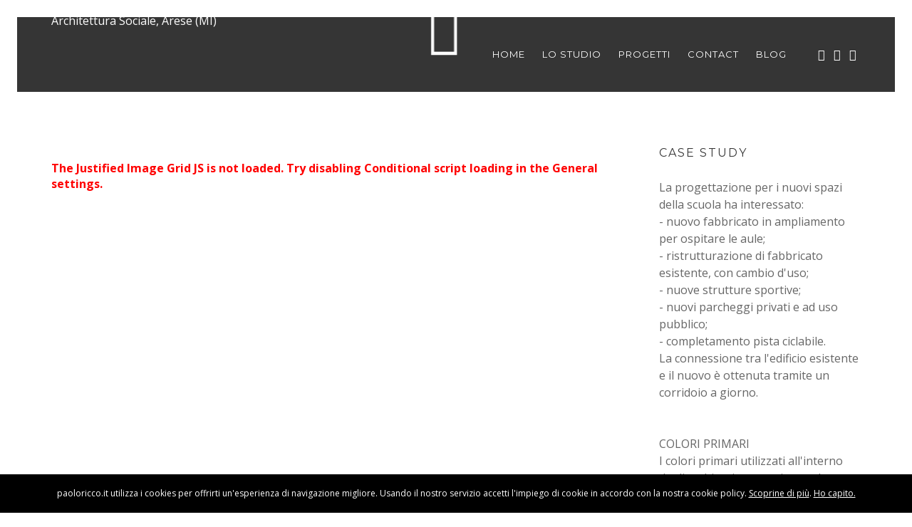

--- FILE ---
content_type: text/html; charset=UTF-8
request_url: https://paoloricco.it/projects/coach-house/
body_size: 12925
content:

<!DOCTYPE html>
<!--[if lt IE 7]><html lang="it-IT" class="no-js lt-ie9 lt-ie8 lt-ie7"><![endif]-->
<!--[if (IE 7)&!(IEMobile)]><html lang="it-IT" class="no-js lt-ie9 lt-ie8"><![endif]-->
<!--[if (IE 8)&!(IEMobile)]><html lang="it-IT" class="no-js lt-ie9"><![endif]-->
<!--[if gt IE 8]><!--> <html lang="it-IT"><!--<![endif]-->
<head>
<meta charset="UTF-8" />
<meta http-equiv="X-UA-Compatible" content="IE=edge,chrome=1">

<meta name="HandheldFriendly" content="True">
<meta name="MobileOptimized" content="320">
<meta name="viewport" content="width=device-width, initial-scale=1, minimum-scale=1, maximum-scale=1, user-scalable=no"/>
<link rel="apple-touch-icon" href="https://paoloricco.it/wp-content/uploads/2014/11/favicon152.png">
<meta name="msapplication-TileImage" content="https://paoloricco.it/wp-content/uploads/2014/11/favicon144.png">
<meta name="msapplication-TileColor" content="#00a9c5">
<!--[if IE]>
	<link rel="shortcut icon" href="https://paoloricco.it/wp-content/uploads/2014/11/favicon64.png">
<![endif]-->
<!--[if lt IE 9]>
    <script src="https://html5shim.googlecode.com/svn/trunk/html5.js"></script>
<![endif]-->
<link rel="pingback" href="https://paoloricco.it/xmlrpc.php">

<meta name='robots' content='index, follow, max-image-preview:large, max-snippet:-1, max-video-preview:-1' />
	<style>img:is([sizes="auto" i], [sizes^="auto," i]) { contain-intrinsic-size: 3000px 1500px }</style>
	
	<!-- This site is optimized with the Yoast SEO plugin v25.3 - https://yoast.com/wordpress/plugins/seo/ -->
	<title>Scuola Elementare - Paolo Ricco Architetto</title>
	<link rel="canonical" href="https://paoloricco.it/projects/coach-house/" />
	<meta property="og:locale" content="it_IT" />
	<meta property="og:type" content="article" />
	<meta property="og:title" content="Scuola Elementare - Paolo Ricco Architetto" />
	<meta property="og:description" content="&nbsp; &nbsp;" />
	<meta property="og:url" content="https://paoloricco.it/projects/coach-house/" />
	<meta property="og:site_name" content="Paolo Ricco Architetto" />
	<meta property="article:publisher" content="https://www.facebook.com/profile.php?id=100017141779086" />
	<meta property="article:modified_time" content="2016-03-11T16:52:26+00:00" />
	<meta property="og:image" content="https://paoloricco.it/wp-content/uploads/2014/11/geis_IMG_2627web.jpg" />
	<meta property="og:image:width" content="990" />
	<meta property="og:image:height" content="660" />
	<meta property="og:image:type" content="image/jpeg" />
	<meta name="twitter:card" content="summary_large_image" />
	<script type="application/ld+json" class="yoast-schema-graph">{"@context":"https://schema.org","@graph":[{"@type":"WebPage","@id":"https://paoloricco.it/projects/coach-house/","url":"https://paoloricco.it/projects/coach-house/","name":"Scuola Elementare - Paolo Ricco Architetto","isPartOf":{"@id":"https://paoloricco.it/#website"},"primaryImageOfPage":{"@id":"https://paoloricco.it/projects/coach-house/#primaryimage"},"image":{"@id":"https://paoloricco.it/projects/coach-house/#primaryimage"},"thumbnailUrl":"https://paoloricco.it/wp-content/uploads/2014/11/geis_IMG_2627web.jpg","datePublished":"2015-01-22T16:11:17+00:00","dateModified":"2016-03-11T16:52:26+00:00","breadcrumb":{"@id":"https://paoloricco.it/projects/coach-house/#breadcrumb"},"inLanguage":"it-IT","potentialAction":[{"@type":"ReadAction","target":["https://paoloricco.it/projects/coach-house/"]}]},{"@type":"ImageObject","inLanguage":"it-IT","@id":"https://paoloricco.it/projects/coach-house/#primaryimage","url":"https://paoloricco.it/wp-content/uploads/2014/11/geis_IMG_2627web.jpg","contentUrl":"https://paoloricco.it/wp-content/uploads/2014/11/geis_IMG_2627web.jpg","width":990,"height":660},{"@type":"BreadcrumbList","@id":"https://paoloricco.it/projects/coach-house/#breadcrumb","itemListElement":[{"@type":"ListItem","position":1,"name":"Home","item":"https://paoloricco.it/"},{"@type":"ListItem","position":2,"name":"Projects","item":"https://paoloricco.it/projects/"},{"@type":"ListItem","position":3,"name":"Scuola Elementare"}]},{"@type":"WebSite","@id":"https://paoloricco.it/#website","url":"https://paoloricco.it/","name":"Paolo Ricco Architetto","description":"Architettura &amp; Design","publisher":{"@id":"https://paoloricco.it/#/schema/person/cb887131f47cda2bcd3b4bdcedbf9cf1"},"potentialAction":[{"@type":"SearchAction","target":{"@type":"EntryPoint","urlTemplate":"https://paoloricco.it/?s={search_term_string}"},"query-input":{"@type":"PropertyValueSpecification","valueRequired":true,"valueName":"search_term_string"}}],"inLanguage":"it-IT"},{"@type":["Person","Organization"],"@id":"https://paoloricco.it/#/schema/person/cb887131f47cda2bcd3b4bdcedbf9cf1","name":"Paolo Ricco","image":{"@type":"ImageObject","inLanguage":"it-IT","@id":"https://paoloricco.it/#/schema/person/image/","url":"https://paoloricco.it/wp-content/uploads/2014/11/paolofoto.jpg","contentUrl":"https://paoloricco.it/wp-content/uploads/2014/11/paolofoto.jpg","width":434,"height":434,"caption":"Paolo Ricco"},"logo":{"@id":"https://paoloricco.it/#/schema/person/image/"},"sameAs":["https://www.facebook.com/profile.php?id=100017141779086"]}]}</script>
	<!-- / Yoast SEO plugin. -->


<link rel='dns-prefetch' href='//maps.googleapis.com' />
<link rel='dns-prefetch' href='//fonts.googleapis.com' />
<link rel='dns-prefetch' href='//cdn.openshareweb.com' />
<link rel='dns-prefetch' href='//cdn.shareaholic.net' />
<link rel='dns-prefetch' href='//www.shareaholic.net' />
<link rel='dns-prefetch' href='//analytics.shareaholic.com' />
<link rel='dns-prefetch' href='//recs.shareaholic.com' />
<link rel='dns-prefetch' href='//partner.shareaholic.com' />
<link rel="alternate" type="application/rss+xml" title="Paolo Ricco Architetto &raquo; Feed" href="https://paoloricco.it/feed/" />
<link rel="alternate" type="application/rss+xml" title="Paolo Ricco Architetto &raquo; Feed dei commenti" href="https://paoloricco.it/comments/feed/" />
<link rel="alternate" type="application/rss+xml" title="Paolo Ricco Architetto &raquo; Scuola Elementare Feed dei commenti" href="https://paoloricco.it/projects/coach-house/feed/" />
<!-- Shareaholic - https://www.shareaholic.com -->
<link rel='preload' href='//cdn.shareaholic.net/assets/pub/shareaholic.js' as='script'/>
<script data-no-minify='1' data-cfasync='false'>
_SHR_SETTINGS = {"endpoints":{"local_recs_url":"https:\/\/paoloricco.it\/wp-admin\/admin-ajax.php?action=shareaholic_permalink_related","ajax_url":"https:\/\/paoloricco.it\/wp-admin\/admin-ajax.php","share_counts_url":"https:\/\/paoloricco.it\/wp-admin\/admin-ajax.php?action=shareaholic_share_counts_api"},"site_id":"4376d6ccfa438ee5ca5bb725265db99d","url_components":{"year":"2015","monthnum":"01","day":"22","hour":"17","minute":"11","second":"17","post_id":"25","postname":"coach-house","category":"senza-categoria"}};
</script>
<script data-no-minify='1' data-cfasync='false' src='//cdn.shareaholic.net/assets/pub/shareaholic.js' data-shr-siteid='4376d6ccfa438ee5ca5bb725265db99d' async ></script>

<!-- Shareaholic Content Tags -->
<meta name='shareaholic:site_name' content='Paolo Ricco Architetto' />
<meta name='shareaholic:language' content='it-IT' />
<meta name='shareaholic:url' content='https://paoloricco.it/projects/coach-house/' />
<meta name='shareaholic:keywords' content='type:projects' />
<meta name='shareaholic:article_published_time' content='2015-01-22T17:11:17+01:00' />
<meta name='shareaholic:article_modified_time' content='2016-03-11T17:52:26+01:00' />
<meta name='shareaholic:shareable_page' content='true' />
<meta name='shareaholic:article_author_name' content='Paolo Ricco' />
<meta name='shareaholic:site_id' content='4376d6ccfa438ee5ca5bb725265db99d' />
<meta name='shareaholic:wp_version' content='9.7.13' />
<meta name='shareaholic:image' content='https://paoloricco.it/wp-content/uploads/2014/11/geis_IMG_2627web.jpg' />
<!-- Shareaholic Content Tags End -->
<script type="text/javascript">
/* <![CDATA[ */
window._wpemojiSettings = {"baseUrl":"https:\/\/s.w.org\/images\/core\/emoji\/16.0.1\/72x72\/","ext":".png","svgUrl":"https:\/\/s.w.org\/images\/core\/emoji\/16.0.1\/svg\/","svgExt":".svg","source":{"concatemoji":"https:\/\/paoloricco.it\/wp-includes\/js\/wp-emoji-release.min.js?ver=6.8.3"}};
/*! This file is auto-generated */
!function(s,n){var o,i,e;function c(e){try{var t={supportTests:e,timestamp:(new Date).valueOf()};sessionStorage.setItem(o,JSON.stringify(t))}catch(e){}}function p(e,t,n){e.clearRect(0,0,e.canvas.width,e.canvas.height),e.fillText(t,0,0);var t=new Uint32Array(e.getImageData(0,0,e.canvas.width,e.canvas.height).data),a=(e.clearRect(0,0,e.canvas.width,e.canvas.height),e.fillText(n,0,0),new Uint32Array(e.getImageData(0,0,e.canvas.width,e.canvas.height).data));return t.every(function(e,t){return e===a[t]})}function u(e,t){e.clearRect(0,0,e.canvas.width,e.canvas.height),e.fillText(t,0,0);for(var n=e.getImageData(16,16,1,1),a=0;a<n.data.length;a++)if(0!==n.data[a])return!1;return!0}function f(e,t,n,a){switch(t){case"flag":return n(e,"\ud83c\udff3\ufe0f\u200d\u26a7\ufe0f","\ud83c\udff3\ufe0f\u200b\u26a7\ufe0f")?!1:!n(e,"\ud83c\udde8\ud83c\uddf6","\ud83c\udde8\u200b\ud83c\uddf6")&&!n(e,"\ud83c\udff4\udb40\udc67\udb40\udc62\udb40\udc65\udb40\udc6e\udb40\udc67\udb40\udc7f","\ud83c\udff4\u200b\udb40\udc67\u200b\udb40\udc62\u200b\udb40\udc65\u200b\udb40\udc6e\u200b\udb40\udc67\u200b\udb40\udc7f");case"emoji":return!a(e,"\ud83e\udedf")}return!1}function g(e,t,n,a){var r="undefined"!=typeof WorkerGlobalScope&&self instanceof WorkerGlobalScope?new OffscreenCanvas(300,150):s.createElement("canvas"),o=r.getContext("2d",{willReadFrequently:!0}),i=(o.textBaseline="top",o.font="600 32px Arial",{});return e.forEach(function(e){i[e]=t(o,e,n,a)}),i}function t(e){var t=s.createElement("script");t.src=e,t.defer=!0,s.head.appendChild(t)}"undefined"!=typeof Promise&&(o="wpEmojiSettingsSupports",i=["flag","emoji"],n.supports={everything:!0,everythingExceptFlag:!0},e=new Promise(function(e){s.addEventListener("DOMContentLoaded",e,{once:!0})}),new Promise(function(t){var n=function(){try{var e=JSON.parse(sessionStorage.getItem(o));if("object"==typeof e&&"number"==typeof e.timestamp&&(new Date).valueOf()<e.timestamp+604800&&"object"==typeof e.supportTests)return e.supportTests}catch(e){}return null}();if(!n){if("undefined"!=typeof Worker&&"undefined"!=typeof OffscreenCanvas&&"undefined"!=typeof URL&&URL.createObjectURL&&"undefined"!=typeof Blob)try{var e="postMessage("+g.toString()+"("+[JSON.stringify(i),f.toString(),p.toString(),u.toString()].join(",")+"));",a=new Blob([e],{type:"text/javascript"}),r=new Worker(URL.createObjectURL(a),{name:"wpTestEmojiSupports"});return void(r.onmessage=function(e){c(n=e.data),r.terminate(),t(n)})}catch(e){}c(n=g(i,f,p,u))}t(n)}).then(function(e){for(var t in e)n.supports[t]=e[t],n.supports.everything=n.supports.everything&&n.supports[t],"flag"!==t&&(n.supports.everythingExceptFlag=n.supports.everythingExceptFlag&&n.supports[t]);n.supports.everythingExceptFlag=n.supports.everythingExceptFlag&&!n.supports.flag,n.DOMReady=!1,n.readyCallback=function(){n.DOMReady=!0}}).then(function(){return e}).then(function(){var e;n.supports.everything||(n.readyCallback(),(e=n.source||{}).concatemoji?t(e.concatemoji):e.wpemoji&&e.twemoji&&(t(e.twemoji),t(e.wpemoji)))}))}((window,document),window._wpemojiSettings);
/* ]]> */
</script>
<link rel='stylesheet' id='Open+Sans:100,300,n,i,b,bi,-css' href='https://fonts.googleapis.com/css?family=Open+Sans%3A100%2C300%2Cn%2Ci%2Cb%2Cbi%2C&#038;ver=6.8.3' type='text/css' media='all' />
<link rel='stylesheet' id='Montserrat:100,300,n,i,b,bi,-css' href='https://fonts.googleapis.com/css?family=Montserrat%3A100%2C300%2Cn%2Ci%2Cb%2Cbi%2C&#038;ver=6.8.3' type='text/css' media='all' />
<style id='wp-emoji-styles-inline-css' type='text/css'>

	img.wp-smiley, img.emoji {
		display: inline !important;
		border: none !important;
		box-shadow: none !important;
		height: 1em !important;
		width: 1em !important;
		margin: 0 0.07em !important;
		vertical-align: -0.1em !important;
		background: none !important;
		padding: 0 !important;
	}
</style>
<link rel='stylesheet' id='wp-block-library-css' href='https://paoloricco.it/wp-includes/css/dist/block-library/style.min.css?ver=6.8.3' type='text/css' media='all' />
<style id='classic-theme-styles-inline-css' type='text/css'>
/*! This file is auto-generated */
.wp-block-button__link{color:#fff;background-color:#32373c;border-radius:9999px;box-shadow:none;text-decoration:none;padding:calc(.667em + 2px) calc(1.333em + 2px);font-size:1.125em}.wp-block-file__button{background:#32373c;color:#fff;text-decoration:none}
</style>
<style id='global-styles-inline-css' type='text/css'>
:root{--wp--preset--aspect-ratio--square: 1;--wp--preset--aspect-ratio--4-3: 4/3;--wp--preset--aspect-ratio--3-4: 3/4;--wp--preset--aspect-ratio--3-2: 3/2;--wp--preset--aspect-ratio--2-3: 2/3;--wp--preset--aspect-ratio--16-9: 16/9;--wp--preset--aspect-ratio--9-16: 9/16;--wp--preset--color--black: #000000;--wp--preset--color--cyan-bluish-gray: #abb8c3;--wp--preset--color--white: #ffffff;--wp--preset--color--pale-pink: #f78da7;--wp--preset--color--vivid-red: #cf2e2e;--wp--preset--color--luminous-vivid-orange: #ff6900;--wp--preset--color--luminous-vivid-amber: #fcb900;--wp--preset--color--light-green-cyan: #7bdcb5;--wp--preset--color--vivid-green-cyan: #00d084;--wp--preset--color--pale-cyan-blue: #8ed1fc;--wp--preset--color--vivid-cyan-blue: #0693e3;--wp--preset--color--vivid-purple: #9b51e0;--wp--preset--gradient--vivid-cyan-blue-to-vivid-purple: linear-gradient(135deg,rgba(6,147,227,1) 0%,rgb(155,81,224) 100%);--wp--preset--gradient--light-green-cyan-to-vivid-green-cyan: linear-gradient(135deg,rgb(122,220,180) 0%,rgb(0,208,130) 100%);--wp--preset--gradient--luminous-vivid-amber-to-luminous-vivid-orange: linear-gradient(135deg,rgba(252,185,0,1) 0%,rgba(255,105,0,1) 100%);--wp--preset--gradient--luminous-vivid-orange-to-vivid-red: linear-gradient(135deg,rgba(255,105,0,1) 0%,rgb(207,46,46) 100%);--wp--preset--gradient--very-light-gray-to-cyan-bluish-gray: linear-gradient(135deg,rgb(238,238,238) 0%,rgb(169,184,195) 100%);--wp--preset--gradient--cool-to-warm-spectrum: linear-gradient(135deg,rgb(74,234,220) 0%,rgb(151,120,209) 20%,rgb(207,42,186) 40%,rgb(238,44,130) 60%,rgb(251,105,98) 80%,rgb(254,248,76) 100%);--wp--preset--gradient--blush-light-purple: linear-gradient(135deg,rgb(255,206,236) 0%,rgb(152,150,240) 100%);--wp--preset--gradient--blush-bordeaux: linear-gradient(135deg,rgb(254,205,165) 0%,rgb(254,45,45) 50%,rgb(107,0,62) 100%);--wp--preset--gradient--luminous-dusk: linear-gradient(135deg,rgb(255,203,112) 0%,rgb(199,81,192) 50%,rgb(65,88,208) 100%);--wp--preset--gradient--pale-ocean: linear-gradient(135deg,rgb(255,245,203) 0%,rgb(182,227,212) 50%,rgb(51,167,181) 100%);--wp--preset--gradient--electric-grass: linear-gradient(135deg,rgb(202,248,128) 0%,rgb(113,206,126) 100%);--wp--preset--gradient--midnight: linear-gradient(135deg,rgb(2,3,129) 0%,rgb(40,116,252) 100%);--wp--preset--font-size--small: 13px;--wp--preset--font-size--medium: 20px;--wp--preset--font-size--large: 36px;--wp--preset--font-size--x-large: 42px;--wp--preset--spacing--20: 0.44rem;--wp--preset--spacing--30: 0.67rem;--wp--preset--spacing--40: 1rem;--wp--preset--spacing--50: 1.5rem;--wp--preset--spacing--60: 2.25rem;--wp--preset--spacing--70: 3.38rem;--wp--preset--spacing--80: 5.06rem;--wp--preset--shadow--natural: 6px 6px 9px rgba(0, 0, 0, 0.2);--wp--preset--shadow--deep: 12px 12px 50px rgba(0, 0, 0, 0.4);--wp--preset--shadow--sharp: 6px 6px 0px rgba(0, 0, 0, 0.2);--wp--preset--shadow--outlined: 6px 6px 0px -3px rgba(255, 255, 255, 1), 6px 6px rgba(0, 0, 0, 1);--wp--preset--shadow--crisp: 6px 6px 0px rgba(0, 0, 0, 1);}:where(.is-layout-flex){gap: 0.5em;}:where(.is-layout-grid){gap: 0.5em;}body .is-layout-flex{display: flex;}.is-layout-flex{flex-wrap: wrap;align-items: center;}.is-layout-flex > :is(*, div){margin: 0;}body .is-layout-grid{display: grid;}.is-layout-grid > :is(*, div){margin: 0;}:where(.wp-block-columns.is-layout-flex){gap: 2em;}:where(.wp-block-columns.is-layout-grid){gap: 2em;}:where(.wp-block-post-template.is-layout-flex){gap: 1.25em;}:where(.wp-block-post-template.is-layout-grid){gap: 1.25em;}.has-black-color{color: var(--wp--preset--color--black) !important;}.has-cyan-bluish-gray-color{color: var(--wp--preset--color--cyan-bluish-gray) !important;}.has-white-color{color: var(--wp--preset--color--white) !important;}.has-pale-pink-color{color: var(--wp--preset--color--pale-pink) !important;}.has-vivid-red-color{color: var(--wp--preset--color--vivid-red) !important;}.has-luminous-vivid-orange-color{color: var(--wp--preset--color--luminous-vivid-orange) !important;}.has-luminous-vivid-amber-color{color: var(--wp--preset--color--luminous-vivid-amber) !important;}.has-light-green-cyan-color{color: var(--wp--preset--color--light-green-cyan) !important;}.has-vivid-green-cyan-color{color: var(--wp--preset--color--vivid-green-cyan) !important;}.has-pale-cyan-blue-color{color: var(--wp--preset--color--pale-cyan-blue) !important;}.has-vivid-cyan-blue-color{color: var(--wp--preset--color--vivid-cyan-blue) !important;}.has-vivid-purple-color{color: var(--wp--preset--color--vivid-purple) !important;}.has-black-background-color{background-color: var(--wp--preset--color--black) !important;}.has-cyan-bluish-gray-background-color{background-color: var(--wp--preset--color--cyan-bluish-gray) !important;}.has-white-background-color{background-color: var(--wp--preset--color--white) !important;}.has-pale-pink-background-color{background-color: var(--wp--preset--color--pale-pink) !important;}.has-vivid-red-background-color{background-color: var(--wp--preset--color--vivid-red) !important;}.has-luminous-vivid-orange-background-color{background-color: var(--wp--preset--color--luminous-vivid-orange) !important;}.has-luminous-vivid-amber-background-color{background-color: var(--wp--preset--color--luminous-vivid-amber) !important;}.has-light-green-cyan-background-color{background-color: var(--wp--preset--color--light-green-cyan) !important;}.has-vivid-green-cyan-background-color{background-color: var(--wp--preset--color--vivid-green-cyan) !important;}.has-pale-cyan-blue-background-color{background-color: var(--wp--preset--color--pale-cyan-blue) !important;}.has-vivid-cyan-blue-background-color{background-color: var(--wp--preset--color--vivid-cyan-blue) !important;}.has-vivid-purple-background-color{background-color: var(--wp--preset--color--vivid-purple) !important;}.has-black-border-color{border-color: var(--wp--preset--color--black) !important;}.has-cyan-bluish-gray-border-color{border-color: var(--wp--preset--color--cyan-bluish-gray) !important;}.has-white-border-color{border-color: var(--wp--preset--color--white) !important;}.has-pale-pink-border-color{border-color: var(--wp--preset--color--pale-pink) !important;}.has-vivid-red-border-color{border-color: var(--wp--preset--color--vivid-red) !important;}.has-luminous-vivid-orange-border-color{border-color: var(--wp--preset--color--luminous-vivid-orange) !important;}.has-luminous-vivid-amber-border-color{border-color: var(--wp--preset--color--luminous-vivid-amber) !important;}.has-light-green-cyan-border-color{border-color: var(--wp--preset--color--light-green-cyan) !important;}.has-vivid-green-cyan-border-color{border-color: var(--wp--preset--color--vivid-green-cyan) !important;}.has-pale-cyan-blue-border-color{border-color: var(--wp--preset--color--pale-cyan-blue) !important;}.has-vivid-cyan-blue-border-color{border-color: var(--wp--preset--color--vivid-cyan-blue) !important;}.has-vivid-purple-border-color{border-color: var(--wp--preset--color--vivid-purple) !important;}.has-vivid-cyan-blue-to-vivid-purple-gradient-background{background: var(--wp--preset--gradient--vivid-cyan-blue-to-vivid-purple) !important;}.has-light-green-cyan-to-vivid-green-cyan-gradient-background{background: var(--wp--preset--gradient--light-green-cyan-to-vivid-green-cyan) !important;}.has-luminous-vivid-amber-to-luminous-vivid-orange-gradient-background{background: var(--wp--preset--gradient--luminous-vivid-amber-to-luminous-vivid-orange) !important;}.has-luminous-vivid-orange-to-vivid-red-gradient-background{background: var(--wp--preset--gradient--luminous-vivid-orange-to-vivid-red) !important;}.has-very-light-gray-to-cyan-bluish-gray-gradient-background{background: var(--wp--preset--gradient--very-light-gray-to-cyan-bluish-gray) !important;}.has-cool-to-warm-spectrum-gradient-background{background: var(--wp--preset--gradient--cool-to-warm-spectrum) !important;}.has-blush-light-purple-gradient-background{background: var(--wp--preset--gradient--blush-light-purple) !important;}.has-blush-bordeaux-gradient-background{background: var(--wp--preset--gradient--blush-bordeaux) !important;}.has-luminous-dusk-gradient-background{background: var(--wp--preset--gradient--luminous-dusk) !important;}.has-pale-ocean-gradient-background{background: var(--wp--preset--gradient--pale-ocean) !important;}.has-electric-grass-gradient-background{background: var(--wp--preset--gradient--electric-grass) !important;}.has-midnight-gradient-background{background: var(--wp--preset--gradient--midnight) !important;}.has-small-font-size{font-size: var(--wp--preset--font-size--small) !important;}.has-medium-font-size{font-size: var(--wp--preset--font-size--medium) !important;}.has-large-font-size{font-size: var(--wp--preset--font-size--large) !important;}.has-x-large-font-size{font-size: var(--wp--preset--font-size--x-large) !important;}
:where(.wp-block-post-template.is-layout-flex){gap: 1.25em;}:where(.wp-block-post-template.is-layout-grid){gap: 1.25em;}
:where(.wp-block-columns.is-layout-flex){gap: 2em;}:where(.wp-block-columns.is-layout-grid){gap: 2em;}
:root :where(.wp-block-pullquote){font-size: 1.5em;line-height: 1.6;}
</style>
<link rel='stylesheet' id='contact-form-7-css' href='https://paoloricco.it/wp-content/plugins/contact-form-7/includes/css/styles.css?ver=6.0.6' type='text/css' media='all' />
<link rel='stylesheet' id='stylesheet-child-css' href='https://paoloricco.it/wp-content/themes/paoloricco/library/css/style.css?ver=6.8.3' type='text/css' media='all' />
<link rel='stylesheet' id='ot-dynamic-sbwp_custom_css-css' href='https://paoloricco.it/wp-content/themes/paoloricco/dynamic.css?ver=2.4.1' type='text/css' media='all' />
<link rel='stylesheet' id='fa-css' href='https://paoloricco.it/wp-content/themes/thearchitect-v2/library/css/font-awesome/css/font-awesome.min.css?ver=4.1' type='text/css' media='all' />
<link rel='stylesheet' id='fresco-css' href='https://paoloricco.it/wp-content/themes/thearchitect-v2/library/css/fresco/fresco.css?ver=6.8.3' type='text/css' media='all' />
<!--[if lt IE 9]>
<link rel='stylesheet' id='ie-only-css' href='https://paoloricco.it/wp-content/themes/thearchitect-v2/library/css/ie.css?ver=6.8.3' type='text/css' media='all' />
<![endif]-->
<script type="text/javascript" src="https://paoloricco.it/wp-content/themes/thearchitect-v2/library/js/libs/modernizr.js?ver=2.5.3" id="modernizr-js"></script>
<script type="text/javascript" src="https://paoloricco.it/wp-includes/js/jquery/jquery.min.js?ver=3.7.1" id="jquery-core-js"></script>
<script type="text/javascript" src="https://paoloricco.it/wp-includes/js/jquery/jquery-migrate.min.js?ver=3.4.1" id="jquery-migrate-js"></script>
<script type="text/javascript" src="https://paoloricco.it/wp-content/themes/thearchitect-v2/library/js/libs/plugins.js?ver=6.8.3" id="plugins-js"></script>
<link rel="https://api.w.org/" href="https://paoloricco.it/wp-json/" /><link rel="EditURI" type="application/rsd+xml" title="RSD" href="https://paoloricco.it/xmlrpc.php?rsd" />

<link rel='shortlink' href='https://paoloricco.it/?p=25' />
<link rel="alternate" title="oEmbed (JSON)" type="application/json+oembed" href="https://paoloricco.it/wp-json/oembed/1.0/embed?url=https%3A%2F%2Fpaoloricco.it%2Fprojects%2Fcoach-house%2F" />
<link rel="alternate" title="oEmbed (XML)" type="text/xml+oembed" href="https://paoloricco.it/wp-json/oembed/1.0/embed?url=https%3A%2F%2Fpaoloricco.it%2Fprojects%2Fcoach-house%2F&#038;format=xml" />
<style>

/* Global
/***************************************************************/
html, body, p, cite {
	font-family: "Open Sans", sans-serif;
	font-weight: 400;
}
html, body, p {
	-webkit-font-smoothing: antialiased;
}

h1, .h1, h2, .h2, h3, .h3, h4, .h4, h5, .h5, .nav li a {
	font-family: "Montserrat", sans-serif !important;
	font-weight: 500;
	-webkit-font-smoothing: antialiased;
}
</style>
</head>

	
	<body data-rsssl=1 class="wp-singular projects-template-default single single-projects postid-25 wp-theme-thearchitect-v2 wp-child-theme-paoloricco">

		<header class="header" role="banner">

			<div class="wrap cf">

				<div class="m-1of3 t-1of3 d-1of3">

										<div class="brand" style='padding-top: 0px;padding-bottom: 0px;'><a href="https://paoloricco.it/"><img class="normal" src="https://paoloricco.it/wp-content/uploads/2014/11/logo-paolo@2x.png" alt=""/></a></div>						
					
				</div>

				<div class="m-2of3 t-2of3 d-2of3 last-col">

					<nav role="social">
						<ul id="menu-secondary-navigation" class="nav secondary cf"><li id="menu-item-1996" class="menu-item menu-item-type-custom menu-item-object-custom menu-item-1996"><a href="https://www.facebook.com/paoloriccoarchitetto/"><i class="fa fa-facebook"></i></a></li>
<li id="menu-item-1112" class="menu-item menu-item-type-custom menu-item-object-custom menu-item-1112"><a href="https://www.instagram.com/paoloriccoarchitetto/"><i class="fa fa-instagram"></i></a></li>
<li id="menu-item-1111" class="menu-item menu-item-type-custom menu-item-object-custom menu-item-1111"><a href="https://plus.google.com/109362878932714802730/posts?hl=it"><i class="fa fa-google-plus"></i></a></li>
</ul>					</nav>

					<nav role="navigation">
						<ul id="menu-main-navigation" class="nav primary cf"><li id="menu-item-982" class="menu-item menu-item-type-post_type menu-item-object-page menu-item-home menu-item-982"><a href="https://paoloricco.it/">Home</a></li>
<li id="menu-item-912" class="menu-item menu-item-type-post_type menu-item-object-page menu-item-912"><a href="https://paoloricco.it/about-us/">Lo Studio</a></li>
<li id="menu-item-987" class="menu-item menu-item-type-post_type menu-item-object-page menu-item-987"><a href="https://paoloricco.it/progetti/">Progetti</a></li>
<li id="menu-item-904" class="menu-item menu-item-type-post_type menu-item-object-page menu-item-904"><a href="https://paoloricco.it/contacts/">Contact</a></li>
<li id="menu-item-1993" class="menu-item menu-item-type-post_type menu-item-object-page current_page_parent menu-item-1993"><a href="https://paoloricco.it/blog/">Blog</a></li>
</ul>					</nav>

					<div class="mobile_menu_button"><span><i class="fa fa-lg fa-bars"></i></span></div>

				</div>

				<nav class="mobile_menu">
					<ul id="menu-main-navigation-1" class=""><li class="menu-item menu-item-type-post_type menu-item-object-page menu-item-home menu-item-982"><a href="https://paoloricco.it/">Home</a></li>
<li class="menu-item menu-item-type-post_type menu-item-object-page menu-item-912"><a href="https://paoloricco.it/about-us/">Lo Studio</a></li>
<li class="menu-item menu-item-type-post_type menu-item-object-page menu-item-987"><a href="https://paoloricco.it/progetti/">Progetti</a></li>
<li class="menu-item menu-item-type-post_type menu-item-object-page menu-item-904"><a href="https://paoloricco.it/contacts/">Contact</a></li>
<li class="menu-item menu-item-type-post_type menu-item-object-page current_page_parent menu-item-1993"><a href="https://paoloricco.it/blog/">Blog</a></li>
</ul>				</nav>

			</div>

		</header>

		<div id="container">
		<div id="content">
			
			
			

			<div class="project-cover cf">
                
           		<img width="990" height="660" src="https://paoloricco.it/wp-content/uploads/2014/11/geis_IMG_2627web.jpg" class="attachment-full size-full wp-post-image" alt="" decoding="async" fetchpriority="high" srcset="https://paoloricco.it/wp-content/uploads/2014/11/geis_IMG_2627web.jpg 990w, https://paoloricco.it/wp-content/uploads/2014/11/geis_IMG_2627web-300x200.jpg 300w" sizes="(max-width: 990px) 100vw, 990px" />           		<div class="hero-title">
           			<h1 class="custom-post-type-title white">Scuola Elementare</h1>
           			<span class='line medium white'></span>
            		<p class="white">Architettura Sociale, Arese (MI)</p>           		</div>
               
			</div>
			
			<div id="down_button">
				<a href="#inner-content"><i class="fa fa-4x fa-angle-down pulsing"></i></a>
			</div>
			
		</div>

		<div id="inner-content">

			
			<div class="wrap cf">

				<section class="m-all t-2of3 d-5of7">

					<article id="post-25" class="cf post-25 projects type-projects status-publish has-post-thumbnail hentry projects_cat-architettura-sociale" role="article">

						<section class="entry-content">
							
							<div style='display:none;' class='shareaholic-canvas' data-app='share_buttons' data-title='Scuola Elementare' data-link='https://paoloricco.it/projects/coach-house/' data-app-id-name='post_above_content'></div><p>&nbsp;</p>
<div id="jig1" class="justified-image-grid jig-a04eb8297997e0984d43faf7283478ba jig-preset-global jig-source-wp-gallery"><div class="jig-clearfix"></div><noscript id="jig1-html" class="justified-image-grid-html" data-lazy-src="skiplazyload" data-src="skipunveillazyload"><ul><li><a href="https://paoloricco.it/wp-content/uploads/2014/09/prospetto-interno.png"><img decoding="async" src="https://paoloricco.it/wp-content/plugins/justified-image-grid/timthumb.php?src=https%3A%2F%2Fpaoloricco.it%2Fwp-content%2Fuploads%2F2014%2F09%2Fprospetto-interno.png&amp;h=165&amp;q=90&amp;f=.png" alt="prospetto-interno" width="532" height="165" /></a><p class="jig-HTMLdescription">prospetto-interno</p></li><li><a href="https://paoloricco.it/wp-content/uploads/2015/01/pianta-aula.jpg"><img decoding="async" src="https://paoloricco.it/wp-content/plugins/justified-image-grid/timthumb.php?src=https%3A%2F%2Fpaoloricco.it%2Fwp-content%2Fuploads%2F2015%2F01%2Fpianta-aula.jpg&amp;h=165&amp;q=90&amp;f=.jpg" alt="pianta-aula" width="170" height="165" /></a><p class="jig-HTMLdescription">pianta-aula</p></li><li><a href="https://paoloricco.it/wp-content/uploads/2014/09/propsetto-aula.png"><img loading="lazy" decoding="async" src="https://paoloricco.it/wp-content/plugins/justified-image-grid/timthumb.php?src=https%3A%2F%2Fpaoloricco.it%2Fwp-content%2Fuploads%2F2014%2F09%2Fpropsetto-aula.png&amp;h=165&amp;q=90&amp;f=.png" alt="propsetto aula" width="420" height="165" /></a><p class="jig-HTMLdescription">propsetto aula</p></li><li><a href="https://paoloricco.it/wp-content/uploads/2014/11/ARESE-AULA.jpg"><img loading="lazy" decoding="async" src="https://paoloricco.it/wp-content/plugins/justified-image-grid/timthumb.php?src=https%3A%2F%2Fpaoloricco.it%2Fwp-content%2Fuploads%2F2014%2F11%2FARESE-AULA.jpg&amp;h=165&amp;q=90&amp;f=.jpg" alt="ARESE-AULA" width="239" height="165" /></a><p class="jig-HTMLdescription">ARESE-AULA</p></li><li><a href="https://paoloricco.it/wp-content/uploads/2014/11/ARESE2.jpg" title="ARESE2"><img loading="lazy" decoding="async" src="https://paoloricco.it/wp-content/plugins/justified-image-grid/timthumb.php?src=https%3A%2F%2Fpaoloricco.it%2Fwp-content%2Fuploads%2F2014%2F11%2FARESE2.jpg&amp;h=165&amp;q=90&amp;f=.jpg" alt="ARESE2" width="249" height="165" /></a><p class="jig-HTMLdescription">ARESE2</p></li><li><a href="https://paoloricco.it/wp-content/uploads/2014/09/geis_IMG_2613web.jpg" title="geis_IMG_2613web"><img loading="lazy" decoding="async" src="https://paoloricco.it/wp-content/plugins/justified-image-grid/timthumb.php?src=https%3A%2F%2Fpaoloricco.it%2Fwp-content%2Fuploads%2F2014%2F09%2Fgeis_IMG_2613web.jpg&amp;h=165&amp;q=90&amp;f=.jpg" alt="geis_IMG_2613web" width="247" height="165" /></a><p class="jig-HTMLdescription">geis_IMG_2613web</p></li><li><a href="https://paoloricco.it/wp-content/uploads/2014/09/geis_IMG_2620web.jpg" title="geis_IMG_2620web"><img loading="lazy" decoding="async" src="https://paoloricco.it/wp-content/plugins/justified-image-grid/timthumb.php?src=https%3A%2F%2Fpaoloricco.it%2Fwp-content%2Fuploads%2F2014%2F09%2Fgeis_IMG_2620web.jpg&amp;h=165&amp;q=90&amp;f=.jpg" alt="geis_IMG_2620web" width="247" height="165" /></a><p class="jig-HTMLdescription">geis_IMG_2620web</p></li><li><a href="https://paoloricco.it/wp-content/uploads/2014/09/geis_IMG_2619web.jpg" title="geis_IMG_2619web"><img loading="lazy" decoding="async" src="https://paoloricco.it/wp-content/plugins/justified-image-grid/timthumb.php?src=https%3A%2F%2Fpaoloricco.it%2Fwp-content%2Fuploads%2F2014%2F09%2Fgeis_IMG_2619web.jpg&amp;h=165&amp;q=90&amp;f=.jpg" alt="geis_IMG_2619web" width="247" height="165" /></a><p class="jig-HTMLdescription">geis_IMG_2619web</p></li><li><a href="https://paoloricco.it/wp-content/uploads/2014/09/geis_IMG_2661web.jpg" title="geis_IMG_2661web"><img loading="lazy" decoding="async" src="https://paoloricco.it/wp-content/plugins/justified-image-grid/timthumb.php?src=https%3A%2F%2Fpaoloricco.it%2Fwp-content%2Fuploads%2F2014%2F09%2Fgeis_IMG_2661web.jpg&amp;h=165&amp;q=90&amp;f=.jpg" alt="geis_IMG_2661web" width="247" height="165" /></a><p class="jig-HTMLdescription">geis_IMG_2661web</p></li><li><a href="https://paoloricco.it/wp-content/uploads/2014/11/geis_IMG_2627web.jpg" title="geis_IMG_2627web"><img loading="lazy" decoding="async" src="https://paoloricco.it/wp-content/plugins/justified-image-grid/timthumb.php?src=https%3A%2F%2Fpaoloricco.it%2Fwp-content%2Fuploads%2F2014%2F11%2Fgeis_IMG_2627web.jpg&amp;h=165&amp;q=90&amp;f=.jpg" alt="geis_IMG_2627web" width="247" height="165" /></a><p class="jig-HTMLdescription">geis_IMG_2627web</p></li><li><a href="https://paoloricco.it/wp-content/uploads/2014/09/geis_IMG_2622web.jpg" title="geis_IMG_2622web"><img loading="lazy" decoding="async" src="https://paoloricco.it/wp-content/plugins/justified-image-grid/timthumb.php?src=https%3A%2F%2Fpaoloricco.it%2Fwp-content%2Fuploads%2F2014%2F09%2Fgeis_IMG_2622web.jpg&amp;h=165&amp;q=90&amp;f=.jpg" alt="geis_IMG_2622web" width="110" height="165" /></a><p class="jig-HTMLdescription">geis_IMG_2622web</p></li><li><a href="https://paoloricco.it/wp-content/uploads/2014/09/geis_IMG_2623WEB.jpg" title="geis_IMG_2623WEB"><img loading="lazy" decoding="async" src="https://paoloricco.it/wp-content/plugins/justified-image-grid/timthumb.php?src=https%3A%2F%2Fpaoloricco.it%2Fwp-content%2Fuploads%2F2014%2F09%2Fgeis_IMG_2623WEB.jpg&amp;h=165&amp;q=90&amp;f=.jpg" alt="geis_IMG_2623WEB" width="247" height="165" /></a><p class="jig-HTMLdescription">geis_IMG_2623WEB</p></li><li><a href="https://paoloricco.it/wp-content/uploads/2014/09/geis_IMG_2629web.jpg" title="geis_IMG_2629web"><img loading="lazy" decoding="async" src="https://paoloricco.it/wp-content/plugins/justified-image-grid/timthumb.php?src=https%3A%2F%2Fpaoloricco.it%2Fwp-content%2Fuploads%2F2014%2F09%2Fgeis_IMG_2629web.jpg&amp;h=165&amp;q=90&amp;f=.jpg" alt="geis_IMG_2629web" width="247" height="165" /></a><p class="jig-HTMLdescription">geis_IMG_2629web</p></li><li><a href="https://paoloricco.it/wp-content/uploads/2014/09/geis_IMG_2642web.jpg" title="geis_IMG_2642web"><img loading="lazy" decoding="async" src="https://paoloricco.it/wp-content/plugins/justified-image-grid/timthumb.php?src=https%3A%2F%2Fpaoloricco.it%2Fwp-content%2Fuploads%2F2014%2F09%2Fgeis_IMG_2642web.jpg&amp;h=165&amp;q=90&amp;f=.jpg" alt="geis_IMG_2642web" width="247" height="165" /></a><p class="jig-HTMLdescription">geis_IMG_2642web</p></li><li><a href="https://paoloricco.it/wp-content/uploads/2014/09/geis_IMG_2645web.jpg" title="geis_IMG_2645web"><img loading="lazy" decoding="async" src="https://paoloricco.it/wp-content/plugins/justified-image-grid/timthumb.php?src=https%3A%2F%2Fpaoloricco.it%2Fwp-content%2Fuploads%2F2014%2F09%2Fgeis_IMG_2645web.jpg&amp;h=165&amp;q=90&amp;f=.jpg" alt="geis_IMG_2645web" width="247" height="165" /></a><p class="jig-HTMLdescription">geis_IMG_2645web</p></li><li><a href="https://paoloricco.it/wp-content/uploads/2014/09/geis_IMG_2637web.jpg" title="geis_IMG_2637web"><img loading="lazy" decoding="async" src="https://paoloricco.it/wp-content/plugins/justified-image-grid/timthumb.php?src=https%3A%2F%2Fpaoloricco.it%2Fwp-content%2Fuploads%2F2014%2F09%2Fgeis_IMG_2637web.jpg&amp;h=165&amp;q=90&amp;f=.jpg" alt="geis_IMG_2637web" width="247" height="165" /></a><p class="jig-HTMLdescription">geis_IMG_2637web</p></li><li><a href="https://paoloricco.it/wp-content/uploads/2014/09/geis_IMG_2639web.jpg" title="geis_IMG_2639web"><img loading="lazy" decoding="async" src="https://paoloricco.it/wp-content/plugins/justified-image-grid/timthumb.php?src=https%3A%2F%2Fpaoloricco.it%2Fwp-content%2Fuploads%2F2014%2F09%2Fgeis_IMG_2639web.jpg&amp;h=165&amp;q=90&amp;f=.jpg" alt="geis_IMG_2639web" width="247" height="165" /></a><p class="jig-HTMLdescription">geis_IMG_2639web</p></li><li><a href="https://paoloricco.it/wp-content/uploads/2014/09/geis_IMG_2655web.jpg" title="geis_IMG_2655web"><img loading="lazy" decoding="async" src="https://paoloricco.it/wp-content/plugins/justified-image-grid/timthumb.php?src=https%3A%2F%2Fpaoloricco.it%2Fwp-content%2Fuploads%2F2014%2F09%2Fgeis_IMG_2655web.jpg&amp;h=165&amp;q=90&amp;f=.jpg" alt="geis_IMG_2655web" width="247" height="165" /></a><p class="jig-HTMLdescription">geis_IMG_2655web</p></li><li><a href="https://paoloricco.it/wp-content/uploads/2014/09/geis_IMG_2657web.jpg" title="geis_IMG_2657web"><img loading="lazy" decoding="async" src="https://paoloricco.it/wp-content/plugins/justified-image-grid/timthumb.php?src=https%3A%2F%2Fpaoloricco.it%2Fwp-content%2Fuploads%2F2014%2F09%2Fgeis_IMG_2657web.jpg&amp;h=165&amp;q=90&amp;f=.jpg" alt="geis_IMG_2657web" width="247" height="165" /></a><p class="jig-HTMLdescription">geis_IMG_2657web</p></li></ul></noscript></div>
<p>&nbsp;</p>
<div style='display:none;' class='shareaholic-canvas' data-app='share_buttons' data-title='Scuola Elementare' data-link='https://paoloricco.it/projects/coach-house/' data-app-id-name='post_below_content'></div>
						</section>

					</article>

				</section>

			
			
				<section class="m-all t-1of3 d-2of7 sidebar last-col" role="complementary">

					<div class="inner">
						<h5>Case Study</h5>
						<p>La progettazione per i nuovi spazi della scuola ha interessato:<br>
- nuovo fabbricato in ampliamento per ospitare le aule;<br>
- ristrutturazione di fabbricato esistente, con cambio d'uso;<br>
- nuove strutture sportive;<br>
- nuovi parcheggi privati e ad uso pubblico;<br>
- completamento pista ciclabile.<br>
La connessione tra l'edificio esistente e il nuovo è ottenuta tramite un corridoio a giorno.<br>
<br> <br>
COLORI PRIMARI<br>
I colori primari utilizzati all'interno degli ambienti caratterizzano le pareti e la pavimentazione affinché questi spazi siano vivaci e stimolanti per gli alunni, così come le forme geometriche a pavimento stimolano la creatività e la percezione dello spazio.<br>
<br><br>
AULA TIPO<br>
I colori utilizzati per le aule seguono le indicazioni di uno studio eseguito dall'Albo degli Optometristi nel 1984 al fine di creare il minor affaticamento visivo agli alunni.<br>
I piani di lavoro sono realizzati in colore panna chiaro per creare il minor contrasto con il foglio di carta bianco.<br>
La pavimentazione è in tonalità riposante ma contrastante rispetto al piano di lavoro al fine di ottenere profondità di campo e percezione degli spazi.
Similmente sono tinteggiate le pareti verticali, con tonalità calde e riposanti degradanti verso il bianco del soffitto.<br></p>
						<span class="line black"></span>
						<ul class="project-meta">
														<li><h4>Sector(s)</h4>Architettura Sociale</li>
																					<li><h4>Client</h4>GEIS - San Giuseppe</li>
																					<li><h4>Location</h4>Arese (MI)</li>
																					<li><h4>Team</h4>PROGETTAZIONE ARCHITETTONICA, DIRETTORE LAVORI, <br>COORDINATORE SICUREZZA:<br> arch. Paolo Ildefonso Ricco, <br><br> PROGETTAZIONE URBANISTICA E ARCHITETTONICA:<br> arch. Andrea Sbertoli <br><br> PROGETTAZIONE STRUTTURALE: <br> arch.Fabio Pironi <br><br> PROGETTO ANTINCENDIO:<BR> arch. Massimo Musazzi</li>
																					<li><h4>Status</h4>Completed 2012</li>
													</ul>

					</div>
					
				</section>

			</div>

			
			
			<section class="projects-pagination cf">
				<div class="wrap cf">
					<ul>
						<li class="prev-nav"><a href="https://paoloricco.it/projects/baylis-rd-living-room/" rel="prev"><i class="fa fa-3x fa-fw fa-angle-left"></i> <span>Interior CityLife</span></a></li>
						<li class="back-nav"><a href="https://paoloricco.it/progetti/"><i class="fa fa-3x fa-fw fa-th"></i></a></li>
						<li class="next-nav"><a href="https://paoloricco.it/projects/liberty-a-milano/" rel="next"><span>Liberty a Milano</span> <i class="fa fa-3x fa-fw fa-angle-right"></i></a></li>
					</ul>
				</div>
			</section>
			
			
		</div>

			<footer class="footer" role="contentinfo">

				<div id="inner-footer" class="wrap">

					
						<div id="text-2" class="widget widget_text">			<div class="textwidget"><p><img src="https://paoloricco.it/wp-content/uploads/2014/11/logo-paolo@2x.png" title="Paolo Ricco Architetto" width="188"></p>
</div>
		</div><div id="text-3" class="widget widget_text"><h5 class="widgettitle">Contact</h5>			<div class="textwidget"><ul>Via Francesco Cilea, 106<br />
20151 Milano<br />
email: <a href="mailto:arch.ricco@paoloricco.it">arch.ricco@paoloricco.it</a><br />
Telefono: 02 38006247<br />
Fax:	02 45072800</ul>
</div>
		</div><div id="nav_menu-2" class="widget widget_nav_menu"><h5 class="widgettitle">Quick Navigation</h5><div class="menu-main-navigation-container"><ul id="menu-main-navigation-2" class="menu"><li class="menu-item menu-item-type-post_type menu-item-object-page menu-item-home menu-item-982"><a href="https://paoloricco.it/">Home</a></li>
<li class="menu-item menu-item-type-post_type menu-item-object-page menu-item-912"><a href="https://paoloricco.it/about-us/">Lo Studio</a></li>
<li class="menu-item menu-item-type-post_type menu-item-object-page menu-item-987"><a href="https://paoloricco.it/progetti/">Progetti</a></li>
<li class="menu-item menu-item-type-post_type menu-item-object-page menu-item-904"><a href="https://paoloricco.it/contacts/">Contact</a></li>
<li class="menu-item menu-item-type-post_type menu-item-object-page current_page_parent menu-item-1993"><a href="https://paoloricco.it/blog/">Blog</a></li>
</ul></div></div><div id="nav_menu-3" class="widget widget_nav_menu"><h5 class="widgettitle">Projects</h5><div class="menu-projects-by-categories-container"><ul id="menu-projects-by-categories" class="menu"><li id="menu-item-862" class="menu-item menu-item-type-taxonomy menu-item-object-projects_cat menu-item-862"><a href="https://paoloricco.it/projects-cat/residenziale-abitazioni/">Residenziale e Abitazioni</a></li>
<li id="menu-item-861" class="menu-item menu-item-type-taxonomy menu-item-object-projects_cat menu-item-861"><a href="https://paoloricco.it/projects-cat/architettura-sociale/">Architettura Sociale</a></li>
<li id="menu-item-864" class="menu-item menu-item-type-taxonomy menu-item-object-projects_cat menu-item-864"><a href="https://paoloricco.it/projects-cat/negozi-showroom/">Negozi e Showroom</a></li>
<li id="menu-item-863" class="menu-item menu-item-type-taxonomy menu-item-object-projects_cat menu-item-863"><a href="https://paoloricco.it/projects-cat/uffici/">Uffici e Studi Professionali</a></li>
<li id="menu-item-1540" class="menu-item menu-item-type-post_type menu-item-object-page menu-item-1540"><a href="https://paoloricco.it/progetti/">Tutti i Progetti</a></li>
</ul></div></div>
					
					<div class="cf"></div>

				</div>

			</footer>

		</div>

		<script>
  (function(i,s,o,g,r,a,m){i['GoogleAnalyticsObject']=r;i[r]=i[r]||function(){
  (i[r].q=i[r].q||[]).push(arguments)},i[r].l=1*new Date();a=s.createElement(o),
  m=s.getElementsByTagName(o)[0];a.async=1;a.src=g;m.parentNode.insertBefore(a,m)
  })(window,document,'script','//www.google-analytics.com/analytics.js','ga');

  ga('create', 'UA-2563471-9', 'auto');
  ga('set', 'anonymizeIp', true);
  ga('send', 'pageview');

</script>
<script type="text/javascript" src="https://nibirumail.com/docs/scripts/nibirumail.cookie.min.js"></script>
		<script type="speculationrules">
{"prefetch":[{"source":"document","where":{"and":[{"href_matches":"\/*"},{"not":{"href_matches":["\/wp-*.php","\/wp-admin\/*","\/wp-content\/uploads\/*","\/wp-content\/*","\/wp-content\/plugins\/*","\/wp-content\/themes\/paoloricco\/*","\/wp-content\/themes\/thearchitect-v2\/*","\/*\\?(.+)"]}},{"not":{"selector_matches":"a[rel~=\"nofollow\"]"}},{"not":{"selector_matches":".no-prefetch, .no-prefetch a"}}]},"eagerness":"conservative"}]}
</script>
<link rel='stylesheet' id='photoswipe-style-css' href='https://paoloricco.it/wp-content/plugins/justified-image-grid/css/photoswipe4.min.css?ver=4.1.3' type='text/css' media='all' />
<script type="text/javascript" src="https://paoloricco.it/wp-includes/js/dist/hooks.min.js?ver=4d63a3d491d11ffd8ac6" id="wp-hooks-js"></script>
<script type="text/javascript" src="https://paoloricco.it/wp-includes/js/dist/i18n.min.js?ver=5e580eb46a90c2b997e6" id="wp-i18n-js"></script>
<script type="text/javascript" id="wp-i18n-js-after">
/* <![CDATA[ */
wp.i18n.setLocaleData( { 'text direction\u0004ltr': [ 'ltr' ] } );
/* ]]> */
</script>
<script type="text/javascript" src="https://paoloricco.it/wp-content/plugins/contact-form-7/includes/swv/js/index.js?ver=6.0.6" id="swv-js"></script>
<script type="text/javascript" id="contact-form-7-js-translations">
/* <![CDATA[ */
( function( domain, translations ) {
	var localeData = translations.locale_data[ domain ] || translations.locale_data.messages;
	localeData[""].domain = domain;
	wp.i18n.setLocaleData( localeData, domain );
} )( "contact-form-7", {"translation-revision-date":"2025-04-27 13:59:08+0000","generator":"GlotPress\/4.0.1","domain":"messages","locale_data":{"messages":{"":{"domain":"messages","plural-forms":"nplurals=2; plural=n != 1;","lang":"it"},"This contact form is placed in the wrong place.":["Questo modulo di contatto \u00e8 posizionato nel posto sbagliato."],"Error:":["Errore:"]}},"comment":{"reference":"includes\/js\/index.js"}} );
/* ]]> */
</script>
<script type="text/javascript" id="contact-form-7-js-before">
/* <![CDATA[ */
var wpcf7 = {
    "api": {
        "root": "https:\/\/paoloricco.it\/wp-json\/",
        "namespace": "contact-form-7\/v1"
    }
};
/* ]]> */
</script>
<script type="text/javascript" src="https://paoloricco.it/wp-content/plugins/contact-form-7/includes/js/index.js?ver=6.0.6" id="contact-form-7-js"></script>
<script type="text/javascript" src="https://paoloricco.it/wp-includes/js/comment-reply.min.js?ver=6.8.3" id="comment-reply-js" async="async" data-wp-strategy="async"></script>
<script type="text/javascript" src="https://paoloricco.it/wp-content/themes/thearchitect-v2/library/js/libs/retina.min.js?ver=1.3.0" id="retina-js"></script>
<script type="text/javascript" src="https://paoloricco.it/wp-content/themes/thearchitect-v2/library/js/libs/syntaxhighlighter.js?ver=6.8.3" id="syntaxhighlighter-js"></script>
<script type="text/javascript" src="https://paoloricco.it/wp-content/themes/thearchitect-v2/library/js/libs/fresco.js?ver=6.8.3" id="fresco-js"></script>
<script type="text/javascript" src="https://maps.googleapis.com/maps/api/js?sensor=false&amp;ver=6.8.3" id="googlemaps-js"></script>
<script type="text/javascript" src="https://paoloricco.it/wp-content/themes/thearchitect-v2/library/js/scripts.js?ver=6.8.3" id="app-js"></script>
<script type="text/javascript" src="https://paoloricco.it/wp-content/plugins/justified-image-grid/js/photoswipe4.min.js?ver=4.1.3" id="photoswipe-js"></script>
<script type="text/javascript" src="https://paoloricco.it/wp-content/plugins/justified-image-grid/js/pixastic.custom.jig.min.js?ver=4.7" id="pixastic.custom.jig-js"></script>
<script type="text/javascript" src="https://paoloricco.it/wp-content/plugins/justified-image-grid/js/justified-image-grid.min.js?ver=4.7" id="justified-image-grid-js"></script>
<style type='text/css'>
.justified-image-grid {max-width: none !important;padding:0;clear:both;line-height: normal;display: block !important;}.jig-hiddenGallery{display:none !important;}.justified-image-grid .jig-imageContainer img,.justified-image-grid .jig-pixastic {position:absolute;bottom:0;left:0;margin: 0;padding: 0;border-style: none !important;vertical-align: baseline;max-width: none !important;max-height: none !important;min-height: 0 !important;min-width: 0 !important;box-shadow: none !important;z-index: auto !important;visibility: visible !important;margin-bottom: 0 !important;}.justified-image-grid .jig-imageContainer a {margin: 0 !important;padding: 0 !important;position: static !important;display: inline;}.jig-overflow {opacity:0;transition: opacity 0.3s;}.justified-image-grid div {position: static;}.justified-image-grid a:link,.justified-image-grid a:hover,.justified-image-grid a:visited {text-decoration:none;}.justified-image-grid .jig-removeThis {visibility:hidden;}.justified-image-grid .jig-hiddenLink,.justified-image-grid .jig-hiddenImg{display:none !important;}.jig-last:after {clear:both;}.justified-image-grid .tiled-gallery-caption{display: none !important;}.jig-developerLink{line-height: 10px;margin-bottom: 5px;}.jig-developerLink a{font-size: 9px;}.jig-fontCheck{display: block !important;position: absolute !important;left: -99999px !important;top: -99999px !important;visibility: hidden !important;font-size: 100px !important;white-space: nowrap !important;max-width: none !important;width: auto !important;}.justified-image-grid-html li {float:left;position: relative;list-style:none;overflow:hidden;}.justified-image-grid-html .jig-HTMLdescription{position: absolute;bottom: 0;left: 0;right: 0;background-color: rgba(0,0,0,0.5);color: white;margin: 0;padding: 5px;}.justified-image-grid > p, .justified-image-grid > li {display: none;}noscript.justified-image-grid-html p{display:block;}noscript.justified-image-grid-html li {display: list-item;}.justified-image-grid-html li.jig-clearfix:before,.jig-clearfix:after,.justified-image-grid-html:before,.justified-image-grid-html:after {content: "";display: table;}.jig-clearfix:after,.justified-image-grid-html:after {clear: both;}.jig-clearfix,.justified-image-grid-html {-webkit-backface-visibility: visible;transform: none;zoom: 1; /* For IE 6/7 (trigger hasLayout) */}#jig1 {margin:0;min-height:0px;}#jig1 .jig-imageContainer {margin-bottom: 1px;margin-right: 1px;float: left;padding: 0;width: auto;}#jig1 .jig-imageContainer img {max-width: none !important;background-color: white !important;image-rendering:optimizeQuality;}#jig1 .jig-imageContainer .jig-caption-wrapper img{position: static;background: transparent !important;}#jig1 .jig-overflow {position: relative; overflow:hidden;vertical-align:baseline;}#jig1 .jig-overlay {background:#000;opacity: 0.5;-moz-opacity: 0.5;filter:alpha(opacity=50);height:100%;}#jig1 .jig-overlay-wrapper {position: absolute;bottom: 0;left: 0;right: 0;top: 0;}#jig1 .jig-clearfix:after { clear: both; }.jig-last {margin-right: 0 !important;}.jig-ua-old-ie.justified-image-grid .jig-overlay,.jig-ua-old-ie.justified-image-grid .jig-overlay-icon-wrapper,.jig-ua-old-ie.justified-image-grid .jig-overlay-icon{position:absolute;top:0;right:0;bottom:0;left:0;}.jig-ua-old-ie.justified-image-grid .jig-overflow,.jig-ua-old-ie.justified-image-grid .jig-overflow div {cursor: pointer;}.jig-ua-old-ie.jig-caption-wrapper{margin:0 !important;}.jig-ua-ie .jig-caption-wrapper-clone {filter: alpha(opacity=0) !important;}
</style><script type="text/javascript">
(function initJIG ($,ready) {if(typeof $.justifiedImageGrid !== "undefined"){if(typeof $.JIGminVersion !== 'undefined' && $.JIGminVersion('1.7') == false){$.JIGminVersion('1.7',true);return;}else{window['jigAddLightbox1'] = function(){$('#jig1 a.jig-link').JIGphotoSwipe({lightboxSlug: 'jig',history:false,allowDownload: true,socialButtons: "FTPG",loop: true,bgOpacity: 1,spacing:0.12,closeOnScroll: true,fullscreenEl: true,zoomEl: true,shareEl: true,counterEl: true,indexIndicatorSep: ' / '});};$('#jig1').justifiedImageGrid({"timthumb":"https:\/\/paoloricco.it\/wp-content\/plugins\/justified-image-grid\/timthumb.php","items":[{"url":"https%3A%2F%2Fpaoloricco.it%2Fwp-content%2Fuploads%2F2014%2F09%2Fprospetto-interno.png","width":532,"title":"prospetto-interno","extra_class":"jig-contentID-ML-1197","download":"&lt;a class=&quot;jig-downloadLink&quot; href=&quot;https:\/\/paoloricco.it\/?download-gallery-image=https%3A%2F%2Fpaoloricco.it%2Fwp-content%2Fuploads%2F2014%2F09%2Fprospetto-interno.png&quot;&gt;Download&lt;\/a&gt;","wh":"2361x731","unencoded_url":"https:\/\/paoloricco.it\/wp-content\/uploads\/2014\/09\/prospetto-interno.png"},{"url":"https%3A%2F%2Fpaoloricco.it%2Fwp-content%2Fuploads%2F2015%2F01%2Fpianta-aula.jpg","width":170,"title":"pianta-aula","extra_class":"jig-contentID-ML-1909","download":"&lt;a class=&quot;jig-downloadLink&quot; href=&quot;https:\/\/paoloricco.it\/?download-gallery-image=https%3A%2F%2Fpaoloricco.it%2Fwp-content%2Fuploads%2F2015%2F01%2Fpianta-aula.jpg&quot;&gt;Download&lt;\/a&gt;","wh":"1204x1165","unencoded_url":"https:\/\/paoloricco.it\/wp-content\/uploads\/2015\/01\/pianta-aula.jpg"},{"url":"https%3A%2F%2Fpaoloricco.it%2Fwp-content%2Fuploads%2F2014%2F09%2Fpropsetto-aula.png","width":420,"title":"propsetto aula","extra_class":"jig-contentID-ML-1195","download":"&lt;a class=&quot;jig-downloadLink&quot; href=&quot;https:\/\/paoloricco.it\/?download-gallery-image=https%3A%2F%2Fpaoloricco.it%2Fwp-content%2Fuploads%2F2014%2F09%2Fpropsetto-aula.png&quot;&gt;Download&lt;\/a&gt;","wh":"1399x549","unencoded_url":"https:\/\/paoloricco.it\/wp-content\/uploads\/2014\/09\/propsetto-aula.png"},{"url":"https%3A%2F%2Fpaoloricco.it%2Fwp-content%2Fuploads%2F2014%2F11%2FARESE-AULA.jpg","width":239,"title":"ARESE-AULA","extra_class":"jig-contentID-ML-1172","download":"&lt;a class=&quot;jig-downloadLink&quot; href=&quot;https:\/\/paoloricco.it\/?download-gallery-image=https%3A%2F%2Fpaoloricco.it%2Fwp-content%2Fuploads%2F2014%2F11%2FARESE-AULA.jpg&quot;&gt;Download&lt;\/a&gt;","wh":"2349x1615","unencoded_url":"https:\/\/paoloricco.it\/wp-content\/uploads\/2014\/11\/ARESE-AULA.jpg"},{"url":"https%3A%2F%2Fpaoloricco.it%2Fwp-content%2Fuploads%2F2014%2F11%2FARESE2.jpg","width":249,"title":"ARESE2","extra_class":"jig-contentID-ML-1171","download":"&lt;a class=&quot;jig-downloadLink&quot; href=&quot;https:\/\/paoloricco.it\/?download-gallery-image=https%3A%2F%2Fpaoloricco.it%2Fwp-content%2Fuploads%2F2014%2F11%2FARESE2.jpg&quot;&gt;Download&lt;\/a&gt;","wh":"1584x1046","unencoded_url":"https:\/\/paoloricco.it\/wp-content\/uploads\/2014\/11\/ARESE2.jpg"},{"url":"https%3A%2F%2Fpaoloricco.it%2Fwp-content%2Fuploads%2F2014%2F09%2Fgeis_IMG_2613web.jpg","width":247,"title":"geis_IMG_2613web","extra_class":"jig-contentID-ML-1177","download":"&lt;a class=&quot;jig-downloadLink&quot; href=&quot;https:\/\/paoloricco.it\/?download-gallery-image=https%3A%2F%2Fpaoloricco.it%2Fwp-content%2Fuploads%2F2014%2F09%2Fgeis_IMG_2613web.jpg&quot;&gt;Download&lt;\/a&gt;","wh":"990x660","unencoded_url":"https:\/\/paoloricco.it\/wp-content\/uploads\/2014\/09\/geis_IMG_2613web.jpg"},{"url":"https%3A%2F%2Fpaoloricco.it%2Fwp-content%2Fuploads%2F2014%2F09%2Fgeis_IMG_2620web.jpg","width":247,"title":"geis_IMG_2620web","extra_class":"jig-contentID-ML-1179","download":"&lt;a class=&quot;jig-downloadLink&quot; href=&quot;https:\/\/paoloricco.it\/?download-gallery-image=https%3A%2F%2Fpaoloricco.it%2Fwp-content%2Fuploads%2F2014%2F09%2Fgeis_IMG_2620web.jpg&quot;&gt;Download&lt;\/a&gt;","wh":"990x660","unencoded_url":"https:\/\/paoloricco.it\/wp-content\/uploads\/2014\/09\/geis_IMG_2620web.jpg"},{"url":"https%3A%2F%2Fpaoloricco.it%2Fwp-content%2Fuploads%2F2014%2F09%2Fgeis_IMG_2619web.jpg","width":247,"title":"geis_IMG_2619web","extra_class":"jig-contentID-ML-1178","download":"&lt;a class=&quot;jig-downloadLink&quot; href=&quot;https:\/\/paoloricco.it\/?download-gallery-image=https%3A%2F%2Fpaoloricco.it%2Fwp-content%2Fuploads%2F2014%2F09%2Fgeis_IMG_2619web.jpg&quot;&gt;Download&lt;\/a&gt;","wh":"990x660","unencoded_url":"https:\/\/paoloricco.it\/wp-content\/uploads\/2014\/09\/geis_IMG_2619web.jpg"},{"url":"https%3A%2F%2Fpaoloricco.it%2Fwp-content%2Fuploads%2F2014%2F09%2Fgeis_IMG_2661web.jpg","width":247,"title":"geis_IMG_2661web","extra_class":"jig-contentID-ML-1189","download":"&lt;a class=&quot;jig-downloadLink&quot; href=&quot;https:\/\/paoloricco.it\/?download-gallery-image=https%3A%2F%2Fpaoloricco.it%2Fwp-content%2Fuploads%2F2014%2F09%2Fgeis_IMG_2661web.jpg&quot;&gt;Download&lt;\/a&gt;","wh":"990x660","unencoded_url":"https:\/\/paoloricco.it\/wp-content\/uploads\/2014\/09\/geis_IMG_2661web.jpg"},{"url":"https%3A%2F%2Fpaoloricco.it%2Fwp-content%2Fuploads%2F2014%2F11%2Fgeis_IMG_2627web.jpg","width":247,"title":"geis_IMG_2627web","extra_class":"jig-contentID-ML-1173","download":"&lt;a class=&quot;jig-downloadLink&quot; href=&quot;https:\/\/paoloricco.it\/?download-gallery-image=https%3A%2F%2Fpaoloricco.it%2Fwp-content%2Fuploads%2F2014%2F11%2Fgeis_IMG_2627web.jpg&quot;&gt;Download&lt;\/a&gt;","wh":"990x660","unencoded_url":"https:\/\/paoloricco.it\/wp-content\/uploads\/2014\/11\/geis_IMG_2627web.jpg"},{"url":"https%3A%2F%2Fpaoloricco.it%2Fwp-content%2Fuploads%2F2014%2F09%2Fgeis_IMG_2622web.jpg","width":110,"title":"geis_IMG_2622web","extra_class":"jig-contentID-ML-1180","download":"&lt;a class=&quot;jig-downloadLink&quot; href=&quot;https:\/\/paoloricco.it\/?download-gallery-image=https%3A%2F%2Fpaoloricco.it%2Fwp-content%2Fuploads%2F2014%2F09%2Fgeis_IMG_2622web.jpg&quot;&gt;Download&lt;\/a&gt;","wh":"660x990","unencoded_url":"https:\/\/paoloricco.it\/wp-content\/uploads\/2014\/09\/geis_IMG_2622web.jpg"},{"url":"https%3A%2F%2Fpaoloricco.it%2Fwp-content%2Fuploads%2F2014%2F09%2Fgeis_IMG_2623WEB.jpg","width":247,"title":"geis_IMG_2623WEB","extra_class":"jig-contentID-ML-1181","download":"&lt;a class=&quot;jig-downloadLink&quot; href=&quot;https:\/\/paoloricco.it\/?download-gallery-image=https%3A%2F%2Fpaoloricco.it%2Fwp-content%2Fuploads%2F2014%2F09%2Fgeis_IMG_2623WEB.jpg&quot;&gt;Download&lt;\/a&gt;","wh":"990x660","unencoded_url":"https:\/\/paoloricco.it\/wp-content\/uploads\/2014\/09\/geis_IMG_2623WEB.jpg"},{"url":"https%3A%2F%2Fpaoloricco.it%2Fwp-content%2Fuploads%2F2014%2F09%2Fgeis_IMG_2629web.jpg","width":247,"title":"geis_IMG_2629web","extra_class":"jig-contentID-ML-1182","download":"&lt;a class=&quot;jig-downloadLink&quot; href=&quot;https:\/\/paoloricco.it\/?download-gallery-image=https%3A%2F%2Fpaoloricco.it%2Fwp-content%2Fuploads%2F2014%2F09%2Fgeis_IMG_2629web.jpg&quot;&gt;Download&lt;\/a&gt;","wh":"990x660","unencoded_url":"https:\/\/paoloricco.it\/wp-content\/uploads\/2014\/09\/geis_IMG_2629web.jpg"},{"url":"https%3A%2F%2Fpaoloricco.it%2Fwp-content%2Fuploads%2F2014%2F09%2Fgeis_IMG_2642web.jpg","width":247,"title":"geis_IMG_2642web","extra_class":"jig-contentID-ML-1185","download":"&lt;a class=&quot;jig-downloadLink&quot; href=&quot;https:\/\/paoloricco.it\/?download-gallery-image=https%3A%2F%2Fpaoloricco.it%2Fwp-content%2Fuploads%2F2014%2F09%2Fgeis_IMG_2642web.jpg&quot;&gt;Download&lt;\/a&gt;","wh":"990x660","unencoded_url":"https:\/\/paoloricco.it\/wp-content\/uploads\/2014\/09\/geis_IMG_2642web.jpg"},{"url":"https%3A%2F%2Fpaoloricco.it%2Fwp-content%2Fuploads%2F2014%2F09%2Fgeis_IMG_2645web.jpg","width":247,"title":"geis_IMG_2645web","extra_class":"jig-contentID-ML-1186","download":"&lt;a class=&quot;jig-downloadLink&quot; href=&quot;https:\/\/paoloricco.it\/?download-gallery-image=https%3A%2F%2Fpaoloricco.it%2Fwp-content%2Fuploads%2F2014%2F09%2Fgeis_IMG_2645web.jpg&quot;&gt;Download&lt;\/a&gt;","wh":"990x660","unencoded_url":"https:\/\/paoloricco.it\/wp-content\/uploads\/2014\/09\/geis_IMG_2645web.jpg"},{"url":"https%3A%2F%2Fpaoloricco.it%2Fwp-content%2Fuploads%2F2014%2F09%2Fgeis_IMG_2637web.jpg","width":247,"title":"geis_IMG_2637web","extra_class":"jig-contentID-ML-1183","download":"&lt;a class=&quot;jig-downloadLink&quot; href=&quot;https:\/\/paoloricco.it\/?download-gallery-image=https%3A%2F%2Fpaoloricco.it%2Fwp-content%2Fuploads%2F2014%2F09%2Fgeis_IMG_2637web.jpg&quot;&gt;Download&lt;\/a&gt;","wh":"990x660","unencoded_url":"https:\/\/paoloricco.it\/wp-content\/uploads\/2014\/09\/geis_IMG_2637web.jpg"},{"url":"https%3A%2F%2Fpaoloricco.it%2Fwp-content%2Fuploads%2F2014%2F09%2Fgeis_IMG_2639web.jpg","width":247,"title":"geis_IMG_2639web","extra_class":"jig-contentID-ML-1184","download":"&lt;a class=&quot;jig-downloadLink&quot; href=&quot;https:\/\/paoloricco.it\/?download-gallery-image=https%3A%2F%2Fpaoloricco.it%2Fwp-content%2Fuploads%2F2014%2F09%2Fgeis_IMG_2639web.jpg&quot;&gt;Download&lt;\/a&gt;","wh":"990x660","unencoded_url":"https:\/\/paoloricco.it\/wp-content\/uploads\/2014\/09\/geis_IMG_2639web.jpg"},{"url":"https%3A%2F%2Fpaoloricco.it%2Fwp-content%2Fuploads%2F2014%2F09%2Fgeis_IMG_2655web.jpg","width":247,"title":"geis_IMG_2655web","extra_class":"jig-contentID-ML-1187","download":"&lt;a class=&quot;jig-downloadLink&quot; href=&quot;https:\/\/paoloricco.it\/?download-gallery-image=https%3A%2F%2Fpaoloricco.it%2Fwp-content%2Fuploads%2F2014%2F09%2Fgeis_IMG_2655web.jpg&quot;&gt;Download&lt;\/a&gt;","wh":"990x660","unencoded_url":"https:\/\/paoloricco.it\/wp-content\/uploads\/2014\/09\/geis_IMG_2655web.jpg"},{"url":"https%3A%2F%2Fpaoloricco.it%2Fwp-content%2Fuploads%2F2014%2F09%2Fgeis_IMG_2657web.jpg","width":247,"title":"geis_IMG_2657web","extra_class":"jig-contentID-ML-1188","download":"&lt;a class=&quot;jig-downloadLink&quot; href=&quot;https:\/\/paoloricco.it\/?download-gallery-image=https%3A%2F%2Fpaoloricco.it%2Fwp-content%2Fuploads%2F2014%2F09%2Fgeis_IMG_2657web.jpg&quot;&gt;Download&lt;\/a&gt;","wh":"990x660","unencoded_url":"https:\/\/paoloricco.it\/wp-content\/uploads\/2014\/09\/geis_IMG_2657web.jpg"}],"targetHeight":100,"heightDeviation":65,"margins":1,"linkTitleField":"off","downloadLink":"yes","caption":"off","lightbox":"photoswipe","overlay":"others","specialFx":"others","suppressErrors":"publicly","innerBorderWidth":0});}}else if(typeof $.justifiedImageGrid === "undefined" && ready == true){if(typeof loadJustifiedImageGrid !== "undefined"){loadJustifiedImageGrid($);initJIG($,true);return;}
$(".justified-image-grid").html('<span style="color:red;font-weight:bold">The Justified Image Grid JS is not loaded. Try disabling Conditional script loading in the General settings.</span>');}else{$(document).ready(function(){initJIG($,true);});}})(jQuery,false);
</script>

	</body>
</html>


--- FILE ---
content_type: text/css
request_url: https://paoloricco.it/wp-content/themes/paoloricco/library/css/style.css?ver=6.8.3
body_size: 21383
content:
@charset "UTF-8";
/******************************************************************

Stylesheet: Main Stylesheet

******************************************************************/
/*********************
IMPORTING PARTIALS
These files are needed at the beginning so that we establish all
our mixins, functions, and variables that we'll be using across
the whole project.
*********************/
/* normalize.css 2012-07-07T09:50 UTC - http://github.com/necolas/normalize.css */
/* ==========================================================================
   HTML5 display definitions
   ========================================================================== */
/**
 * Correct `block` display not defined in IE 8/9.
 */
article,
aside,
details,
figcaption,
figure,
footer,
header,
hgroup,
main,
nav,
section,
summary {
  display: block; }

/**
 * Correct `inline-block` display not defined in IE 8/9.
 */
audio,
canvas,
video {
  display: inline-block; }

/**
 * Prevent modern browsers from displaying `audio` without controls.
 * Remove excess height in iOS 5 devices.
 */
audio:not([controls]) {
  display: none;
  height: 0; }

/**
 * Address `[hidden]` styling not present in IE 8/9.
 * Hide the `template` element in IE, Safari, and Firefox < 22.
 */
[hidden],
template {
  display: none; }

/* ==========================================================================
   Base
   ========================================================================== */
/**
 * 1. Set default font family to sans-serif.
 * 2. Prevent iOS text size adjust after orientation change, without disabling
 *    user zoom.
 */
html {
  font-family: sans-serif;
  /* 1 */
  -ms-text-size-adjust: 100%;
  /* 2 */
  -webkit-text-size-adjust: 100%;
  /* 2 */ }

/**
 * Remove default margin.
 */
body {
  margin: 0; }

/* ==========================================================================
   Links
   ========================================================================== */
/**
 * Remove the gray background color from active links in IE 10.
 */
a {
  background: transparent; }

/**
 * Address `outline` inconsistency between Chrome and other browsers.
 */
a:focus {
  outline: thin dotted; }

/**
 * Improve readability when focused and also mouse hovered in all browsers.
 */
a:active,
a:hover {
  outline: 0; }

/* ==========================================================================
   Typography
   ========================================================================== */
/**
 * Address variable `h1` font-size and margin within `section` and `article`
 * contexts in Firefox 4+, Safari 5, and Chrome.
 */
h1 {
  font-size: 2em;
  margin: 0.67em 0; }

/**
 * Address styling not present in IE 8/9, Safari 5, and Chrome.
 */
abbr[title] {
  border-bottom: 1px dotted; }

/**
 * Address style set to `bolder` in Firefox 4+, Safari 5, and Chrome.
 */
b,
strong,
.strong {
  font-weight: bold; }

/**
 * Address styling not present in Safari 5 and Chrome.
 */
dfn,
em,
.em {
  font-style: italic; }

address {
  font-style: normal; }

/**
 * Address differences between Firefox and other browsers.
 */
hr {
  -moz-box-sizing: content-box;
  box-sizing: content-box;
  height: 0; }

/*
 * proper formatting (http://blog.fontdeck.com/post/9037028497/hyphens)
*/
p {
  -webkit-hyphens: auto;
  -epub-hyphens: auto;
  -moz-hyphens: auto;
  hyphens: auto; }

/*
 * Addresses margins set differently in IE6/7.
 */
pre {
  margin: 0; }

/**
 * Correct font family set oddly in Safari 5 and Chrome.
 */
code,
kbd,
pre,
samp {
  font-family: monospace, serif;
  font-size: 1em; }

/**
 * Improve readability of pre-formatted text in all browsers.
 */
pre {
  white-space: pre-wrap; }

/**
 * Set consistent quote types.
 */
q {
  quotes: "\201C" "\201D" "\2018" "\2019"; }

/**
 * Address inconsistent and variable font size in all browsers.
 */
q:before,
q:after {
  content: '';
  content: none; }

small {
  font-size: 75%; }

/**
 * Prevent `sub` and `sup` affecting `line-height` in all browsers.
 */
sub,
sup {
  font-size: 75%;
  line-height: 0;
  position: relative;
  vertical-align: baseline; }

sup {
  top: -0.5em; }

sub {
  bottom: -0.25em; }

/* ==========================================================================
  Lists
========================================================================== */
/*
 * Addresses margins set differently in IE6/7.
 */
dl,
menu,
ol,
ul {
  margin: 1em 0; }

dd {
  margin: 0; }

/*
 * Addresses paddings set differently in IE6/7.
 */
menu {
  padding: 0 0 0 40px; }

ol,
ul {
  padding: 0;
  list-style-type: none; }

/*
 * Corrects list images handled incorrectly in IE7.
 */
nav ul,
nav ol {
  list-style: none;
  list-style-image: none; }

/* ==========================================================================
  Embedded content
========================================================================== */
/**
 * Remove border when inside `a` element in IE 8/9.
 */
img {
  border: 0; }

/**
 * Correct overflow displayed oddly in IE 9.
 */
svg:not(:root) {
  overflow: hidden; }

/* ==========================================================================
   Figures
   ========================================================================== */
/**
 * Address margin not present in IE 8/9 and Safari 5.
 */
figure {
  margin: 0; }

/* ==========================================================================
   Forms
   ========================================================================== */
/**
 * Define consistent border, margin, and padding.
 */
fieldset {
  border: 1px solid #c0c0c0;
  margin: 0 2px;
  padding: 0.35em 0.625em 0.75em; }

/**
 * 1. Correct `color` not being inherited in IE 8/9.
 * 2. Remove padding so people aren't caught out if they zero out fieldsets.
 */
legend {
  border: 0;
  /* 1 */
  padding: 0;
  /* 2 */ }

/**
 * 1. Correct font family not being inherited in all browsers.
 * 2. Correct font size not being inherited in all browsers.
 * 3. Address margins set differently in Firefox 4+, Safari 5, and Chrome.
 */
button,
input,
select,
textarea {
  font-family: inherit;
  /* 1 */
  font-size: 100%;
  /* 2 */
  margin: 0;
  /* 3 */ }

/**
 * Address Firefox 4+ setting `line-height` on `input` using `!important` in
 * the UA stylesheet.
 */
button,
input {
  line-height: normal; }

/**
 * Address inconsistent `text-transform` inheritance for `button` and `select`.
 * All other form control elements do not inherit `text-transform` values.
 * Correct `button` style inheritance in Chrome, Safari 5+, and IE 8+.
 * Correct `select` style inheritance in Firefox 4+ and Opera.
 */
button,
select {
  text-transform: none; }

/**
 * 1. Avoid the WebKit bug in Android 4.0.* where (2) destroys native `audio`
 *    and `video` controls.
 * 2. Correct inability to style clickable `input` types in iOS.
 * 3. Improve usability and consistency of cursor style between image-type
 *    `input` and others.
 */
button,
html input[type="button"],
input[type="reset"],
input[type="submit"] {
  -webkit-appearance: button;
  /* 2 */
  cursor: pointer;
  /* 3 */ }

/**
 * Re-set default cursor for disabled elements.
 */
button[disabled],
html input[disabled] {
  cursor: default; }

/**
 * 1. Address box sizing set to `content-box` in IE 8/9/10.
 * 2. Remove excess padding in IE 8/9/10.
 */
input[type="checkbox"],
input[type="radio"] {
  box-sizing: border-box;
  /* 1 */
  padding: 0;
  /* 2 */ }

/**
 * 1. Address `appearance` set to `searchfield` in Safari 5 and Chrome.
 * 2. Address `box-sizing` set to `border-box` in Safari 5 and Chrome
 *    (include `-moz` to future-proof).
 */
input[type="search"] {
  -webkit-appearance: textfield;
  /* 1 */
  -moz-box-sizing: content-box;
  -webkit-box-sizing: content-box;
  /* 2 */
  box-sizing: content-box; }

/**
 * Remove inner padding and search cancel button in Safari 5 and Chrome
 * on OS X.
 */
input[type="search"]::-webkit-search-cancel-button,
input[type="search"]::-webkit-search-decoration {
  -webkit-appearance: none; }

/**
 * Remove inner padding and border in Firefox 4+.
 */
button::-moz-focus-inner,
input::-moz-focus-inner {
  border: 0;
  padding: 0; }

/**
 * 1. Remove default vertical scrollbar in IE 8/9.
 * 2. Improve readability and alignment in all browsers.
 */
textarea {
  overflow: auto;
  /* 1 */
  vertical-align: top;
  /* 2 */ }

/* ==========================================================================
   Tables
   ========================================================================== */
/**
 * Remove most spacing between table cells.
 */
table {
  border-collapse: collapse;
  border-spacing: 0; }

* {
  -webkit-box-sizing: border-box;
  -moz-box-sizing: border-box;
  box-sizing: border-box; }

.image-replacement,
.ir {
  text-indent: 100%;
  white-space: nowrap;
  overflow: hidden; }

.clearfix, .cf {
  zoom: 1; }
  .clearfix:before, .clearfix:after, .cf:before, .cf:after {
    content: "";
    display: table; }
  .clearfix:after, .cf:after {
    clear: both; }

/*
use the best ampersand
http://simplebits.com/notebook/2008/08/14/ampersands-2/
*/
span.amp {
  font-family: Baskerville,'Goudy Old Style',Palatino,'Book Antiqua',serif !important;
  font-style: italic; }

/******************************************************************

Stylesheet: Variables.

******************************************************************/
/*********************
COLORS
Need help w/ choosing your colors? Try this site out:
http://0to255.com/
*********************/
header.header .wrap .brand img {
  width: 188px; }

/******************************************************************

Stylesheet: Typography

******************************************************************/
/*
The following is based of Typebase:
https://github.com/devinhunt/typebase.css
I've edited it a bit, but it's a nice starting point.
*/
/*
 i imported this one in the functions file so bones would look sweet.
 don't forget to remove it for your site.
*/
/*
some nice typographical defaults
more here: http://www.newnet-soft.com/blog/csstypography
*/
p {
  color: #666666;
  -ms-word-break: break-all;
  -ms-word-wrap: break-all;
  word-break: break-word;
  word-break: break-word;
  -webkit-hyphens: auto;
  -moz-hyphens: auto;
  hyphens: auto;
  -webkit-hyphenate-before: 2;
  -webkit-hyphenate-after: 3;
  hyphenate-lines: 3;
  -webkit-font-feature-settings: "liga", "dlig";
  -moz-font-feature-settings: "liga=1, dlig=1";
  -ms-font-feature-settings: "liga", "dlig";
  -o-font-feature-settings: "liga", "dlig";
  font-feature-settings: "liga", "dlig"; }

.lead {
  display: block;
  color: #666666;
  font-size: 1.3em;
  font-weight: 400;
  line-height: 150%;
  margin: 0 0 72px; }

.black {
  color: #353535; }

.white {
  color: #ffffff; }

.gray {
  color: #959595; }

.light-gray {
  color: #f7f7f7; }

.accent {
  color: #D3181C; }

/******************************************************************

Stylesheet: Sass Functions

******************************************************************/
/*********************
COLOR FUNCTIONS
These are helpful when you're working
with shadows and such things. It's essentially
a quicker way to write RGBA.

Example:
box-shadow: 0 0 4px black(0.3);
compiles to:
box-shadow: 0 0 4px rgba(0,0,0,0.3);
*********************/
/*********************
RESPONSIVE HELPER FUNCTION
If you're creating a responsive site, then
you've probably already read
Responsive Web Design: http://www.abookapart.com/products/responsive-web-design

Here's a nice little helper function for calculating
target / context
as mentioned in that book.

Example:
width: cp(650px, 1000px);
or
width: calc-percent(650px, 1000px);
both compile to:
width: 65%;
*********************/
/******************************************************************

Stylesheet: Mixins Stylesheet

******************************************************************/
/*********************
TRANSITION
*********************/
/*
I totally rewrote this to be cleaner and easier to use.
You'll need to be using Sass 3.2+ for these to work.
Thanks to @anthonyshort for the inspiration on these.
USAGE: @include transition(all 0.2s ease-in-out);
*/
/*********************
CSS3 GRADIENTS
Be careful with these since they can
really slow down your CSS. Don't overdo it.
*********************/
/* @include css-gradient(#dfdfdf,#f8f8f8); */
/*********************
BOX SIZING
*********************/
/* @include box-sizing(border-box); */
/* NOTE: value of "padding-box" is only supported in Gecko. So
probably best not to use it. I mean, were you going to anyway? */
/******************************************************************

Stylesheet: Grid Stylesheet

******************************************************************/
.last-col {
  float: right;
  padding-right: 0 !important; }

.columns {
  -webkit-column-count: 2;
  -webkit-column-gap: 24px;
  -webkit-column-fill: auto;
  -moz-column-count: 2;
  -moz-column-gap: 24px;
  -moz-column-fill: auto;
  column-count: 2;
  column-gap: 24px;
  column-fill: auto; }

/*
Mobile Grid Styles
These are the widths for the mobile grid.
There are four types, but you can add or customize
them however you see fit.
*/
@media (max-width: 767px) {
  .m-all {
    float: left;
    padding-right: 0.75em;
    width: 100%;
    padding-right: 0; }

  .m-1of2 {
    float: left;
    padding-right: 0.75em;
    width: 50%; }

  .m-1of3 {
    float: left;
    padding-right: 0.75em;
    width: 33.33%; }

  .m-2of3 {
    float: left;
    padding-right: 0.75em;
    width: 66.66%; }

  .m-1of4 {
    float: left;
    padding-right: 0.75em;
    width: 25%; }

  .m-3of4 {
    float: left;
    padding-right: 0.75em;
    width: 75%; } }
/* Portrait tablet to landscape */
@media (min-width: 768px) and (max-width: 1029px) {
  .t-all {
    float: left;
    padding-right: 0.75em;
    width: 100%;
    padding-right: 0; }

  .t-1of2 {
    float: left;
    padding-right: 0.75em;
    width: 50%; }

  .t-1of3 {
    float: left;
    padding-right: 0.75em;
    width: 33.33%; }

  .t-2of3 {
    float: left;
    padding-right: 0.75em;
    width: 66.66%; }

  .t-1of4 {
    float: left;
    padding-right: 0.75em;
    width: 25%; }

  .t-3of4 {
    float: left;
    padding-right: 0.75em;
    width: 75%; }

  .t-1of5 {
    float: left;
    padding-right: 0.75em;
    width: 20%; }

  .t-2of5 {
    float: left;
    padding-right: 0.75em;
    width: 40%; }

  .t-3of5 {
    float: left;
    padding-right: 0.75em;
    width: 60%; }

  .t-4of5 {
    float: left;
    padding-right: 0.75em;
    width: 80%; } }
/* Landscape to small desktop */
@media (min-width: 1030px) {
  .d-all {
    float: left;
    padding-right: 0.75em;
    width: 100%;
    padding-right: 0; }

  .d-1of2 {
    float: left;
    padding-right: 0.75em;
    width: 50%; }

  .d-1of3 {
    float: left;
    padding-right: 0.75em;
    width: 33.33%; }

  .d-2of3 {
    float: left;
    padding-right: 0.75em;
    width: 66.66%; }

  .d-1of4 {
    float: left;
    padding-right: 0.75em;
    width: 25%; }

  .d-3of4 {
    float: left;
    padding-right: 0.75em;
    width: 75%; }

  .d-1of5 {
    float: left;
    padding-right: 0.75em;
    width: 20%; }

  .d-2of5 {
    float: left;
    padding-right: 0.75em;
    width: 40%; }

  .d-3of5 {
    float: left;
    padding-right: 0.75em;
    width: 60%; }

  .d-4of5 {
    float: left;
    padding-right: 0.75em;
    width: 80%; }

  .d-1of6 {
    float: left;
    padding-right: 0.75em;
    width: 16.6666666667%; }

  .d-1of7 {
    float: left;
    padding-right: 0.75em;
    width: 14.2857142857%; }

  .d-2of7 {
    float: left;
    padding-right: 0.75em;
    width: 28.5714286%; }

  .d-3of7 {
    float: left;
    padding-right: 0.75em;
    width: 42.8571429%; }

  .d-4of7 {
    float: left;
    padding-right: 0.75em;
    width: 57.1428572%; }

  .d-5of7 {
    float: left;
    padding-right: 0.75em;
    width: 71.4285715%; }

  .d-6of7 {
    float: left;
    padding-right: 0.75em;
    width: 85.7142857%; }

  .d-1of8 {
    float: left;
    padding-right: 0.75em;
    width: 12.5%; }

  .d-1of9 {
    float: left;
    padding-right: 0.75em;
    width: 11.1111111111%; }

  .d-1of10 {
    float: left;
    padding-right: 0.75em;
    width: 10%; }

  .d-1of11 {
    float: left;
    padding-right: 0.75em;
    width: 9.09090909091%; }

  .d-1of12 {
    float: left;
    padding-right: 0.75em;
    width: 8.33%; } }
/******************************************************************

Stylesheet: Shortcodes Stylesheet

******************************************************************/
/* Row  */
.row {
  width: 100%;
  height: auto;
  margin: 0;
  padding: 0;
  zoom: 1; }
  .row:before, .row:after {
    content: '\0020';
    display: block;
    overflow: hidden;
    visibility: hidden;
    width: 0;
    height: 0; }
  .row:after {
    clear: both; }
  .row.parallax {
    background-size: cover !important;
    overflow: hidden; }

/* Google map */
.shortcode_google-map {
  margin: 20px 0; }

/* Highlight */
.shortcode_highlight {
  background-color: #fcfca8;
  padding: 4px; }

/* Line */
.line {
  position: relative;
  display: block;
  margin: 24px 0;
  width: 30px;
  height: 3px; }
  .line.white {
    border-top: 3px solid #ffffff; }
  .line.black {
    border-top: 3px solid #353535; }
  .line.gray {
    border-top: 3px solid #959595; }
  .line.light-gray {
    border-top: 3px solid #f7f7f7; }
  .line.accent {
    border-top: 3px solid #D3181C; }
  .line.center {
    margin: 12px auto; }
  .line.small {
    width: 30px;
    height: 3px; }
  .line.medium {
    width: 125px;
    height: 3px; }
  .line.full {
    width: 100%;
    height: 3px; }

/* Heading Block */
.shortcode_heading_block {
  width: 100%;
  height: auto;
  padding: 120px 8%;
  text-align: center;
  background-size: cover !important;
  background-position: center center !important;
  background-repeat: no-repeat !important; }
  .shortcode_heading_block h1 {
    margin: 0;
    font-size: 400%;
    line-height: 130%; }

/* Text Block */
.shortcode_text_block {
  width: 100%;
  height: auto;
  padding: 48px 12px;
  text-align: center;
  background-size: cover !important;
  background-position: center center !important;
  background-repeat: no-repeat !important; }
  .shortcode_text_block .title {
    padding: 0 5%;
    margin: 0 0 24px 0;
    line-height: 130%; }
  .shortcode_text_block p {
    padding: 24px 5% 0 !important;
    margin: 0 !important;
    line-height: 200%;
    font-size: 130%; }
  .shortcode_text_block .text_block_sep {
    width: 100px;
    height: 2px;
    background: #ffffff;
    margin: 0 auto; }

/* Divider */
.shortcode_divider {
  height: 30px;
  margin: 72px auto 42px;
  width: 100%;
  border-top: 2px solid #f1f1f1; }
  .shortcode_divider h3 {
    display: block;
    font-size: 22px !important;
    text-align: center;
    letter-spacing: 1px;
    text-transform: uppercase;
    margin: -15px auto auto;
    padding: 0 5px;
    width: 30%;
    background: #ffffff; }
  .shortcode_divider:after {
    content: "\0020";
    display: block;
    height: 0;
    clear: both;
    visibility: hidden; }

/* Text Block */
.shortcode_text_columns {
  -webkit-column-gap: 48px;
  -moz-column-gap: 48px;
  column-gap: 48px;
  margin-bottom: 2em; }
  .shortcode_text_columns.two-cols {
    -webkit-column-count: 2;
    -moz-column-count: 2;
    column-count: 2; }
  .shortcode_text_columns.three-cols {
    -webkit-column-count: 3;
    -moz-column-count: 3;
    column-count: 3; }
  .shortcode_text_columns.four-cols {
    -webkit-column-count: 4;
    -moz-column-count: 4;
    column-count: 4; }

/* Lists */
ul.plain, ul.border, ul.ordered, ul.unordered {
  margin: 0;
  padding: 0; }
  ul.plain li > ul, ul.border li > ul, ul.ordered li > ul, ul.unordered li > ul {
    margin-top: 12px; }

ul.plain li {
  list-style: none; }

ul.ordered, ul.unordered {
  padding-left: 24px; }
  ul.ordered li, ul.unordered li {
    margin-bottom: 0.55em; }
  ul.ordered.ordered, ul.unordered.ordered {
    list-style: decimal !important; }
  ul.ordered.unordered, ul.unordered.unordered {
    list-style: disc !important; }

ul.border {
  margin: 0;
  padding: 0; }
  ul.border li {
    width: 100%;
    line-height: inherit;
    padding: 12px 0;
    border-bottom: 1px solid rgba(64, 64, 64, 0.15); }
    ul.border li:last-child {
      border-bottom: none; }

/* List Client */
.shortcode_list_images {
  width: 100%; }
  .shortcode_list_images ul {
    display: inline-block;
    margin: 0;
    padding: 0;
    width: 100%; }
    .shortcode_list_images ul li {
      list-style: none;
      float: left;
      display: list-item;
      text-align: center;
      margin: 0 0 48px 0; }
      .shortcode_list_images ul li img {
        vertical-align: top;
        display: block;
        width: auto;
        height: auto;
        margin: 0 auto 12px; }
    .shortcode_list_images ul.two_col li {
      width: 50%; }
    .shortcode_list_images ul.three_col li {
      width: 33.33%; }
    .shortcode_list_images ul.four_col li {
      width: 25%; }

/* Icon with text styles */
.shortcode_icon_with_title {
  display: block;
  position: relative; }
  .shortcode_icon_with_title .icon_holder {
    float: left;
    display: inline-block;
    position: relative;
    z-index: 2; }
  .shortcode_icon_with_title .icon_text_holder {
    position: relative; }
    .shortcode_icon_with_title .icon_text_holder .icon_title {
      display: block;
      margin: 0 0 1.08em; }
  .shortcode_icon_with_title.large .icon_text_holder .icon_title {
    margin-bottom: 0.35em; }
  .shortcode_icon_with_title .icon_with_title_link {
    display: inline-block;
    margin: 13px 0 0;
    color: #D3181C; }
    .shortcode_icon_with_title .icon_with_title_link:hover {
      color: #bc1519; }
  .shortcode_icon_with_title.circle .icon_holder .fa-stack {
    -o-border-radius: 2em;
    -moz-border-radius: 2em;
    -webkit-border-radius: 2em;
    -ms-border-radius: 2em;
    border-radius: 2em; }
  .shortcode_icon_with_title .icon_holder .fa-stack {
    border: 2px solid #f1f1f1;
    -webkit-transition: all 0.1s linear;
    -moz-transition: all 0.1s linear;
    -ms-transition: all 0.1s linear;
    -o-transition: all 0.1s linear;
    transition: all 0.1s linear;
    -webkit-backface-visibility: hidden; }
  .shortcode_icon_with_title span.fa-stack i:last-child {
    font-size: 0.8em;
    color: #959595; }
  .shortcode_icon_with_title .icon_text_inner {
    padding: 0 0 18px; }
  .shortcode_icon_with_title .icon_title_holder {
    display: table;
    width: 100%;
    height: 100%;
    margin: 0 0 12px; }
    .shortcode_icon_with_title .icon_title_holder .icon_holder {
      display: table-cell;
      text-align: left;
      height: 100%;
      vertical-align: middle;
      float: none;
      padding: 0 15px 0 0; }
    .shortcode_icon_with_title .icon_title_holder .icon_holder span {
      position: relative;
      top: 2px; }
  .shortcode_icon_with_title .icon_text_holder .icon_title_holder .icon_title {
    display: table-cell;
    margin: 0 0 0;
    vertical-align: middle;
    width: 100%; }

.fa_icon_square i {
  color: #fff; }

.fa_icon_stack i:last-child {
  color: #fff; }

/* Icon center styles */
.shortcode_icon_with_title.left {
  text-align: left; }

.shortcode_icon_with_title.left .icon_holder {
  float: none;
  display: block;
  margin: 0 0 20px; }

.shortcode_icon_with_title.icon_image.left .icon_holder {
  margin: 0 0 13px; }

.shortcode_icon_with_title.left .icon_holder {
  width: 100% !important; }

.shortcode_icon_with_title.left .icon_holder .font_awsome_icon i {
  color: #7b7b7b;
  -webkit-transition: color 0.3s ease-in-out;
  -moz-transition: color 0.3s ease-in-out;
  -o-transition: color 0.3s ease-in-out;
  transition: color 0.3s ease-in-out; }

.shortcode_icon_with_title.left .icon_holder .font_awsome_icon i:hover {
  color: #D3181C; }

/* Generic icon styles */
.shortcode_icon_with_title.boxed .icon_holder .fa-stack,
.fa_icon_square {
  background-color: #D3181C;
  border-radius: 4px;
  text-align: center;
  -webkit-transition: all 0.3s ease-in-out;
  -moz-transition: all 0.3s ease-in-out;
  -o-transition: all 0.3s ease-in-out;
  transition: all 0.3s ease-in-out;
  -webkit-backface-visibility: hidden; }

.shortcode_icon_with_title.square .icon_holder .fa-stack,
.fa_icon_square {
  -webkit-border-radius: 4px;
  -moz-border-radius: 4px;
  border-radius: 4px;
  line-height: 1.7em; }

.shortcode_icon_with_title.square .icon_holder .fa-stack:hover,
.circle .icon_holder .fa-stack:hover {
  background-color: #D3181C;
  border-color: transparent; }

.fa_icon_stack .fa-circle,
.shortcode_icon_with_title.boxed .icon_holder .fa-stack {
  color: #D3181C;
  -webkit-transition: color 0.4s ease-in-out;
  -moz-transition: color 0.4s ease-in-out;
  -o-transition: color 0.4s ease-in-out;
  transition: color 0.4s ease-in-out; }

.shortcode_icon_with_title.boxed .icon_holder .fa-stack {
  -webkit-transition: background-color 0.2s ease-in-out;
  -moz-transition: background-color 0.2s ease-in-out;
  -o-transition: background-color 0.2s ease-in-out;
  transition: background-color 0.2s ease-in-out; }

.shortcode_icon_with_title.circle .icon_holder .fa-stack:hover i:last-child,
.fa_icon_stack:hover i:last-child,
.shortcode_icon_with_title.boxed .icon_holder .fa-stack:hover i,
.shortcode_icon_with_title.square .icon_holder .fa-stack:hover i,
.fa_icon_square:hover i {
  color: #ffffff; }

.shortcode_icon_with_title.tiny .icon_text_holder {
  padding: 0 0 0 44px; }

.shortcode_icon_with_title.small .icon_text_holder {
  padding: 0 0 0 46px; }

.shortcode_icon_with_title.left_from_title .icon_text_holder {
  padding: 0; }

.shortcode_icon_with_title.medium .icon_holder,
.shortcode_icon_with_title.tiny.square .icon_holder,
.shortcode_icon_with_title.small.square .icon_holder {
  text-align: center; }

.shortcode_icon_with_title.tiny.square .icon_text_holder,
.shortcode_icon_with_title.medium .icon_text_holder {
  padding: 0 0 0 56px; }

.shortcode_icon_with_title.large .icon_text_holder {
  padding: 0 0 0 65px; }

.shortcode_icon_with_title.large .icon_holder {
  text-align: center; }

.shortcode_icon_with_title.very_large .icon_text_holder {
  padding: 0 0 0 84px; }

.shortcode_icon_with_title.tiny.boxed .icon_text_holder,
.shortcode_icon_with_title.tiny.circle .icon_text_holder,
.shortcode_icon_with_title.tiny.icon_image .icon_text_holder {
  padding: 0 0 0 55px; }

.shortcode_icon_with_title.small.square .icon_text_holder,
.shortcode_icon_with_title.small.boxed .icon_text_holder,
.shortcode_icon_with_title.small.circle .icon_text_holder,
.shortcode_icon_with_title.small.icon_image .icon_text_holder {
  padding: 0 0 0 72px; }

.shortcode_icon_with_title.medium.circle .icon_text_holder,
.shortcode_icon_with_title.medium.square .icon_text_holder {
  padding: 0 0 0 119px; }

.shortcode_icon_with_title.medium.boxed .icon_text_holder,
.shortcode_icon_with_title.medium.icon_image .icon_text_holder {
  padding: 0 0 0 95px; }

.shortcode_icon_with_title.large.boxed .icon_text_holder,
.shortcode_icon_with_title.large.circle .icon_text_holder,
.shortcode_icon_with_title.large.icon_image .icon_text_holder,
.shortcode_icon_with_title.large.square .icon_text_holder {
  padding: 0 0 0 122px; }

.shortcode_icon_with_title.very_large.boxed .icon_text_holder,
.shortcode_icon_with_title.very_large.circle .icon_text_holder,
.shortcode_icon_with_title.very_large.icon_image .icon_text_holder,
.shortcode_icon_with_title.very_large.square .icon_text_holder {
  padding: 0 0 0 150px; }

.shortcode_icon_with_title.left_from_title .icon_text_holder {
  padding: 0 0 0 0px !important; }

.shortcode_icon_with_title.tiny.center .icon_text_holder,
.shortcode_icon_with_title.small.center .icon_text_holder,
.shortcode_icon_with_title.medium.center .icon_text_holder,
.shortcode_icon_with_title.large.center .icon_text_holder,
.shortcode_icon_with_title.very_large.center .icon_text_holder,
.shortcode_icon_with_title.tiny.boxed.center .icon_text_holder,
.shortcode_icon_with_title.tiny.circle.center .icon_text_holder,
.shortcode_icon_with_title.small.boxed.center .icon_text_holder,
.shortcode_icon_with_title.small.circle.center .icon_text_holder,
.shortcode_icon_with_title.medium.boxed.center .icon_text_holder,
.shortcode_icon_with_title.medium.circle.center .icon_text_holder,
.shortcode_icon_with_title.large.boxed.center .icon_text_holder,
.shortcode_icon_with_title.large.circle.center .icon_text_holder,
.shortcode_icon_with_title.very_large.boxed.center .icon_text_holder,
.shortcode_icon_with_title.very_large.circle.center .icon_text_holder,
.shortcode_icon_with_title.tiny.icon_image.center .icon_text_holder,
.shortcode_icon_with_title.small.icon_image.center .icon_text_holder,
.shortcode_icon_with_title.medium.icon_image.center .icon_text_holder,
.shortcode_icon_with_title.large.icon_image.center .icon_text_holder,
.shortcode_icon_with_title.very_large.icon_image.center .icon_text_holder {
  padding: 0; }

.shortcode_icon_with_title.left_from_title .icon_holder {
  display: block; }

.shortcode_icon_with_title.tiny .icon_holder img,
.shortcode_icon_with_title.left_from_title.tiny .icon_holder {
  width: 35px; }

.shortcode_icon_with_title.small .icon_holder img,
.shortcode_icon_with_title.left_from_title.small .icon_holder,
.shortcode_icon_with_title.left_from_title.large.normal_icon .icon_holder {
  width: 48px; }

.shortcode_icon_with_title.medium .icon_holder img,
.shortcode_icon_with_title.left_from_title.medium .icon_holder,
.shortcode_icon_with_title.left_from_title.very_large.normal_icon .icon_holder {
  width: 78px; }

.shortcode_icon_with_title.large .icon_holder img,
.shortcode_icon_with_title.left_from_title.large .icon_holder {
  width: 104px; }

.shortcode_icon_with_title.very_large .icon_holder img,
.shortcode_icon_with_title.left_from_title.very_large .icon_holder {
  width: 130px; }

.shortcode_icon_with_title.left_from_title.tiny.normal_icon .icon_holder {
  width: 25px; }

.shortcode_icon_with_title.left_from_title.medium.normal_icon .icon_holder {
  width: 75px; }

.fa_icon {
  display: inline-block; }

.fa_icon i {
  color: #353535;
  -webkit-transition: color 0.3s ease-in-out;
  -moz-transition: color 0.3s ease-in-out;
  -o-transition: color 0.3s ease-in-out;
  -ms-transition: color 0.3s ease-in-out;
  transition: color 0.3s ease-in-out;
  -webkit-backface-visibility: hidden; }

.fa_icon i:hover {
  color: #353535; }

.fa_icon.pull-center {
  display: block;
  text-align: center; }

.fa_icon_square.pull-center,
.fa_icon_stack.pull-center {
  display: block;
  margin: 0 auto !important; }

.shortcode_icon_with_title.square .icon_holder .fa-stack,
.box_holder_icon_inner.square .fa-stack {
  text-align: center; }

/* Team */
.shortcode_team {
  overflow: hidden; }
  .shortcode_team .team_inner {
    overflow: hidden;
    width: 100%; }
    .shortcode_team .team_inner.small {
      width: 85%;
      margin: 0 auto; }
  .shortcode_team .team_image {
    position: relative;
    overflow: hidden; }
    .shortcode_team .team_image img {
      width: 100%;
      margin: 0 0 -6px; }
      .shortcode_team .team_image img.rounded {
        border-radius: 50%; }
  .shortcode_team .team_description {
    padding: 12px 72px;
    text-align: center; }
    .shortcode_team .team_description .team_social_holder {
      position: relative;
      text-align: center; }
      .shortcode_team .team_description .team_social_holder .shortcode_social_icon_holder i.simple_social {
        font-size: 24px; }
      .shortcode_team .team_description .team_social_holder .shortcode_social_icon_holder:hover i.simple_social {
        color: #D3181C; }
  .shortcode_team .team_text {
    padding: 0 24px 0; }
    .shortcode_team .team_text .team_title_holder {
      padding: 12px 0;
      text-align: center; }
      .shortcode_team .team_text .team_title_holder .team_name {
        margin-bottom: 0; }

/* Social Icons */
.shortcode_social_icon_holder {
  display: inline-block;
  position: relative; }

.shortcode_social_icon_holder.normal_social {
  margin: 0 6px; }

.shortcode_social_icon_holder i.simple_social {
  color: #959595; }

.shortcode_social_icon_holder:hover i.simple_social {
  color: #D3181C; }

.shortcode_social_icon_holder .fa-stack {
  background-color: #959595;
  border: 0px solid #f0f0f0;
  -o-border-radius: 2em;
  -moz-border-radius: 2em;
  -webkit-border-radius: 2em;
  border-radius: 2em;
  margin: 0.2307692307692308em; }

.shortcode_social_icon_holder .fa-stack {
  background: transparent;
  border: 0;
  padding: 0;
  margin: 0;
  box-shadow: none;
  border-radius: 0;
  font-size: 13px; }

.shortcode_social_icon_holder .fa-stack i {
  color: #959595; }

.shortcode_social_icon_holder.circle_social .fa-stack:hover {
  background-color: #D3181C;
  border-color: transparent; }

.shortcode_social_icon_holder.circle_social .fa-stack:hover i {
  color: #fff; }

.shortcode_social_icon_holder .fa-stack i.fa-circle {
  color: #fbfbfb; }

.shortcode_social_icon_holder .fa-stack.fa-2x {
  width: 36px;
  height: 36px;
  line-height: 31px; }

.shortcode_social_icon_holder .fa-stack.fa-lg i:last-child {
  font-size: 1em; }

/* Service Table */
.shortcode_service_table_holder {
  display: block;
  position: relative; }

.shortcode_service_table_inner {
  display: block;
  position: relative;
  list-style: none;
  margin: 0;
  padding: 0 12px 12px; }

.shortcode_service_table_inner ul {
  padding: 0 !important; }

.shortcode_service_table_inner li {
  display: block;
  margin: 0;
  padding: 0;
  list-style: none;
  text-align: center; }

.shortcode_service_table_inner li li {
  padding: 12px 12px;
  margin: 0 24px;
  border-bottom: 1px solid rgba(64, 64, 64, 0.15); }

.shortcode_service_table_inner li ul {
  margin-bottom: 0;
  padding-bottom: 0; }

.shortcode_service_table_inner li:last-child {
  border-bottom: 0; }

.shortcode_service_table_inner li.title_holder {
  display: block;
  position: relative;
  padding: 12px 20px;
  border: none; }

.shortcode_service_table_inner li.title_holder i {
  color: #D3181C; }

.shortcode_service_table_holder .title_inner {
  position: relative;
  display: table;
  width: 100%;
  height: 100%;
  text-align: center; }

.shortcode_service_table_holder .service_title {
  display: block; }

.shortcode_service_table_holder .title_holder i {
  display: block;
  line-height: 1em;
  padding: 24px 0 0; }

/* Pricing Tables */
.shortcode_price_table_holder {
  position: relative;
  display: inline-block;
  width: 100%; }

.shortcode_price_table_holder .shortcode_price_table {
  position: relative;
  display: block;
  float: left;
  padding: 35px 0 0; }

.shortcode_price_table .active_price_table,
.price_table_inner {
  position: relative;
  display: block;
  margin: 0 12px; }

.shortcode_price_table .active_price_table {
  text-align: center;
  margin: -35px 12px 0;
  background-color: #D3181C; }

.shortcode_price_table_holder .active_price_table h5 {
  margin: 0;
  padding: 0;
  font-size: 12px;
  color: #fff;
  line-height: 35px; }

.price_table_inner {
  background: #f7f7f7; }

.price_table_inner ul,
.price_table_inner ul ul {
  list-style: none;
  margin: 0;
  padding: 0; }

.price_table_inner ul li {
  text-align: center;
  margin: 0;
  padding: 0 24px; }

.price_table_inner ul li.pricing_table_content > ul {
  padding: 0 0 12px 0; }

.price_table_inner ul li.pricing_table_content > ul > li {
  line-height: 24px;
  padding: 12px 0;
  margin: 0 24px;
  border-bottom: 1px solid rgba(64, 64, 64, 0.15); }

.price_table_inner ul li.pricing_table_content > ul > li:last-child, .shortcode_price_table_holder .shortcode_price_table.active_price .price_table_inner ul li.pricing_table_content > ul > li:last-child {
  border-bottom: none; }

.price_table_inner ul li.prices {
  padding: 0 12px; }

.price_table_inner .title {
  text-transform: uppercase;
  margin: 0;
  padding: 32px 0 0; }

.price_table_inner .subtitle {
  font-size: 16px;
  padding: 0; }

.price_table_inner .title,
.price_table_inner .price_in_table {
  display: block; }

.price_table_inner .price_in_table {
  padding: 18px 0 12px;
  color: #1c1c1e; }

.price_in_table .value,
.price_in_table .mark {
  font-size: 16px;
  line-height: 32px;
  vertical-align: top;
  display: inline-block; }

.price_in_table .mark {
  position: relative;
  font-size: 21px;
  letter-spacing: 1px;
  vertical-align: bottom; }

.price_in_table .price {
  position: relative;
  display: inline-block;
  font-size: 42px;
  font-weight: 700;
  line-height: 36px; }

.price_table_inner ul li .button {
  margin: 8px auto; }

.shortcode_price_table_holder.one_column .shortcode_price_table {
  float: none; }

.shortcode_price_table_holder.two_columns .shortcode_price_table {
  width: 50%; }

.shortcode_price_table_holder.three_columns .shortcode_price_table {
  width: 33.3%; }

.shortcode_price_table_holder.four_columns .shortcode_price_table {
  width: 25%; }

.shortcode_price_table_holder.five_columns .shortcode_price_table {
  width: 20%; }

/* Padding */
.shortcode_padding {
  padding: 3%; }

/*********************
IMPORTING MODULES
Modules are reusable blocks or elements we use throughout the project.
We can break them up as much as we want or just keep them all in one.
I mean, you can do whatever you want. The world is your oyster. Unless
you hate oysters, then the world is your peanut butter & jelly sandwich.
*********************/
/******************************************************************

Stylesheet: Alert Styles

******************************************************************/
.alert-help, .alert-info, .alert-error, .alert-success {
  padding: 12px;
  border: 1px solid; }

.alert-help {
  border-color: #fff68e;
  background: #fffcda; }

.alert-info {
  border-color: #bfe4f4;
  background: #d5edf8; }

.alert-error {
  border-color: #f8cdce;
  background: #fbe3e4; }

.alert-success {
  border-color: #deeaae;
  background: #e6efc2; }

/******************************************************************

Stylesheet: Button Styles

******************************************************************/
/*********************
BUTTON DEFAULTS
We're gonna use a placeholder selector here
so we can use common styles. We then use this
to load up the defaults in all our buttons.

Here's a quick video to show how it works:
http://www.youtube.com/watch?v=hwdVpKiJzac

*********************/
.btn, .accent-btn, input[type="submit"], .comment-respond #submit {
  position: relative;
  display: inline-block;
  width: auto;
  margin: 0;
  padding: 0px 24px;
  border: 2px solid #353535;
  font-size: 14px;
  font-weight: 600;
  text-align: center;
  color: #353535;
  text-decoration: none;
  cursor: pointer;
  white-space: nowrap;
  outline: none;
  font-style: normal;
  text-transform: uppercase;
  letter-spacing: 1px;
  text-shadow: none;
  background-color: transparent;
  -webkit-transition: all 0.1s linear;
  -moz-transition: all 0.1s linear;
  -ms-transition: all 0.1s linear;
  -o-transition: all 0.1s linear;
  transition: all 0.1s linear;
  border-radius: 3px;
  -webkit-font-smoothing: antialiased; }
  .btn:hover, .btn:focus, .accent-btn:hover, input[type="submit"]:hover, .comment-respond #submit:hover, .accent-btn:focus, input[type="submit"]:focus, .comment-respond #submit:focus {
    background-color: #D3181C;
    border-color: #D3181C;
    color: #fff;
    text-decoration: none; }
  .btn.left, .left.accent-btn, input.left[type="submit"], .comment-respond .left#submit {
    float: left; }
  .btn.right, .right.accent-btn, input.right[type="submit"], .comment-respond .right#submit {
    float: right; }
  .btn.small, .small.accent-btn, input.small[type="submit"], .comment-respond .small#submit {
    font-size: 12px;
    height: 36px;
    line-height: 36px;
    padding: 0 12px; }
  .btn.medium, .medium.accent-btn, input.medium[type="submit"], .comment-respond .medium#submit {
    font-size: 13px;
    padding: 12px 24px; }
  .btn.large, .large.accent-btn, input.large[type="submit"], .comment-respond .large#submit {
    font-size: 18px;
    padding: 18px 32px; }
  .btn.extra_large, .extra_large.accent-btn, input.extra_large[type="submit"], .comment-respond .extra_large#submit {
    font-size: 24px;
    padding: 24px; }
  .btn.full_width, .full_width.accent-btn, input.full_width[type="submit"], .comment-respond .full_width#submit {
    width: 100%;
    height: 90px;
    line-height: 90px;
    font-size: 20px;
    padding: 0;
    text-align: center;
    -webkit-box-sizing: border-box;
    -moz-box-sizing: border-box;
    -ms-box-sizing: border-box;
    -o-box-sizing: border-box; }
  .btn.white, .white.accent-btn, input.white[type="submit"], .comment-respond .white#submit {
    color: #353535;
    border-color: #ffffff;
    background-color: #ffffff; }
    .btn.white:hover, .white.accent-btn:hover, input.white[type="submit"]:hover, .comment-respond .white#submit:hover {
      color: #ffffff;
      border-color: #959595;
      background-color: #959595; }
  .btn.gray, .gray.accent-btn, input.gray[type="submit"], .comment-respond .gray#submit {
    color: #ffffff;
    border-color: #959595;
    background-color: #959595; }
    .btn.gray:hover, .gray.accent-btn:hover, input.gray[type="submit"]:hover, .comment-respond .gray#submit:hover {
      background-color: #353535;
      border-color: #353535; }
  .btn.black, .black.accent-btn, input.black[type="submit"], .comment-respond .black#submit {
    color: #ffffff;
    border-color: #353535;
    background-color: #353535; }
    .btn.black:hover, .black.accent-btn:hover, input.black[type="submit"]:hover, .comment-respond .black#submit:hover {
      color: #ffffff;
      background-color: #D3181C;
      border-color: #D3181C; }
  .btn.accent, .accent.accent-btn, input.accent[type="submit"], .comment-respond .accent#submit {
    color: #ffffff;
    border-color: #D3181C;
    background-color: #D3181C; }
    .btn.accent:hover, .accent.accent-btn:hover, input.accent[type="submit"]:hover, .comment-respond .accent#submit:hover {
      border-color: #353535;
      background-color: #353535; }
  .btn i, .accent-btn i, input[type="submit"] i, .comment-respond #submit i {
    margin: 0 0 0 10px; }
  .btn.small i, .small.accent-btn i, input.small[type="submit"] i, .comment-respond .small#submit i {
    margin: 0 0 0 10px; }
  .btn.large i, .large.accent-btn i, input.large[type="submit"] i, .comment-respond .large#submit i {
    margin: 0 0 0 17px; }
  .btn.extra_large i, .btn.full_width i, .extra_large.accent-btn i, input.extra_large[type="submit"] i, .comment-respond .extra_large#submit i, .full_width.accent-btn i, input.full_width[type="submit"] i, .comment-respond .full_width#submit i {
    margin: 0 0 0 19px; }

.accent-btn, input[type="submit"], .comment-respond #submit {
  border-color: #D3181C;
  background-color: #D3181C;
  color: #ffffff; }
  .accent-btn:hover, input[type="submit"]:hover, .comment-respond #submit:hover, .accent-btn:focus, input[type="submit"]:focus, .comment-respond #submit:focus, .accent-btn:active, input[type="submit"]:active, .comment-respond #submit:active {
    outline: 0;
    border-color: #959595;
    background-color: #959595; }

/******************************************************************

Stylesheet: Form Styles

******************************************************************/
/*********************
INPUTS
*********************/
input[type="text"],
input[type="password"],
input[type="datetime"],
input[type="datetime-local"],
input[type="date"],
input[type="month"],
input[type="time"],
input[type="week"],
input[type="number"],
input[type="email"],
input[type="url"],
input[type="search"],
input[type="tel"],
input[type="color"],
select,
textarea,
.field {
  display: block;
  height: 40px;
  line-height: 40px;
  padding: 12px;
  margin-bottom: 14px;
  font-size: 14px;
  color: #666666;
  border-radius: 3px;
  vertical-align: middle;
  box-shadow: none;
  border: 0;
  width: 100%;
  max-width: 400px;
  background-color: #ffffff;
  border: 2px solid #f1f1f1;
  -webkit-transition: all 0.24s ease-in-out;
  -moz-transition: all 0.24s ease-in-out;
  -ms-transition: all 0.24s ease-in-out;
  -o-transition: all 0.24s ease-in-out;
  transition: all 0.24s ease-in-out;
  -webkit-transition: border-color 0.24s ease-in-out;
  transition: border-color 0.24s ease-in-out; }
  input[type="text"]:focus, input[type="text"]:active,
  input[type="password"]:focus,
  input[type="password"]:active,
  input[type="datetime"]:focus,
  input[type="datetime"]:active,
  input[type="datetime-local"]:focus,
  input[type="datetime-local"]:active,
  input[type="date"]:focus,
  input[type="date"]:active,
  input[type="month"]:focus,
  input[type="month"]:active,
  input[type="time"]:focus,
  input[type="time"]:active,
  input[type="week"]:focus,
  input[type="week"]:active,
  input[type="number"]:focus,
  input[type="number"]:active,
  input[type="email"]:focus,
  input[type="email"]:active,
  input[type="url"]:focus,
  input[type="url"]:active,
  input[type="search"]:focus,
  input[type="search"]:active,
  input[type="tel"]:focus,
  input[type="tel"]:active,
  input[type="color"]:focus,
  input[type="color"]:active,
  select:focus,
  select:active,
  textarea:focus,
  textarea:active,
  .field:focus,
  .field:active {
    outline: 0;
    border: 2px solid #cbcbcb; }
  input[type="text"].error, input[type="text"].is-invalid,
  input[type="password"].error,
  input[type="password"].is-invalid,
  input[type="datetime"].error,
  input[type="datetime"].is-invalid,
  input[type="datetime-local"].error,
  input[type="datetime-local"].is-invalid,
  input[type="date"].error,
  input[type="date"].is-invalid,
  input[type="month"].error,
  input[type="month"].is-invalid,
  input[type="time"].error,
  input[type="time"].is-invalid,
  input[type="week"].error,
  input[type="week"].is-invalid,
  input[type="number"].error,
  input[type="number"].is-invalid,
  input[type="email"].error,
  input[type="email"].is-invalid,
  input[type="url"].error,
  input[type="url"].is-invalid,
  input[type="search"].error,
  input[type="search"].is-invalid,
  input[type="tel"].error,
  input[type="tel"].is-invalid,
  input[type="color"].error,
  input[type="color"].is-invalid,
  select.error,
  select.is-invalid,
  textarea.error,
  textarea.is-invalid,
  .field.error,
  .field.is-invalid {
    color: #fbe3e4;
    border-color: #fbe3e4;
    background-color: #ffffff;
    background-position: 99% center;
    background-repeat: no-repeat;
    background-image: url([data-uri]);
    outline-color: #fbe3e4; }
  input[type="text"].success, input[type="text"].is-valid,
  input[type="password"].success,
  input[type="password"].is-valid,
  input[type="datetime"].success,
  input[type="datetime"].is-valid,
  input[type="datetime-local"].success,
  input[type="datetime-local"].is-valid,
  input[type="date"].success,
  input[type="date"].is-valid,
  input[type="month"].success,
  input[type="month"].is-valid,
  input[type="time"].success,
  input[type="time"].is-valid,
  input[type="week"].success,
  input[type="week"].is-valid,
  input[type="number"].success,
  input[type="number"].is-valid,
  input[type="email"].success,
  input[type="email"].is-valid,
  input[type="url"].success,
  input[type="url"].is-valid,
  input[type="search"].success,
  input[type="search"].is-valid,
  input[type="tel"].success,
  input[type="tel"].is-valid,
  input[type="color"].success,
  input[type="color"].is-valid,
  select.success,
  select.is-valid,
  textarea.success,
  textarea.is-valid,
  .field.success,
  .field.is-valid {
    color: #e6efc2;
    border-color: #e6efc2;
    background-color: #ffffff;
    background-position: 99% center;
    background-repeat: no-repeat;
    background-image: url([data-uri]);
    outline-color: #e6efc2; }
  input[type="text"][disabled], input[type="text"].is-disabled,
  input[type="password"][disabled],
  input[type="password"].is-disabled,
  input[type="datetime"][disabled],
  input[type="datetime"].is-disabled,
  input[type="datetime-local"][disabled],
  input[type="datetime-local"].is-disabled,
  input[type="date"][disabled],
  input[type="date"].is-disabled,
  input[type="month"][disabled],
  input[type="month"].is-disabled,
  input[type="time"][disabled],
  input[type="time"].is-disabled,
  input[type="week"][disabled],
  input[type="week"].is-disabled,
  input[type="number"][disabled],
  input[type="number"].is-disabled,
  input[type="email"][disabled],
  input[type="email"].is-disabled,
  input[type="url"][disabled],
  input[type="url"].is-disabled,
  input[type="search"][disabled],
  input[type="search"].is-disabled,
  input[type="tel"][disabled],
  input[type="tel"].is-disabled,
  input[type="color"][disabled],
  input[type="color"].is-disabled,
  select[disabled],
  select.is-disabled,
  textarea[disabled],
  textarea.is-disabled,
  .field[disabled],
  .field.is-disabled {
    cursor: not-allowed;
    border-color: #cfcfcf;
    opacity: 0.6; }
    input[type="text"][disabled]:focus, input[type="text"][disabled]:active, input[type="text"].is-disabled:focus, input[type="text"].is-disabled:active,
    input[type="password"][disabled]:focus,
    input[type="password"][disabled]:active,
    input[type="password"].is-disabled:focus,
    input[type="password"].is-disabled:active,
    input[type="datetime"][disabled]:focus,
    input[type="datetime"][disabled]:active,
    input[type="datetime"].is-disabled:focus,
    input[type="datetime"].is-disabled:active,
    input[type="datetime-local"][disabled]:focus,
    input[type="datetime-local"][disabled]:active,
    input[type="datetime-local"].is-disabled:focus,
    input[type="datetime-local"].is-disabled:active,
    input[type="date"][disabled]:focus,
    input[type="date"][disabled]:active,
    input[type="date"].is-disabled:focus,
    input[type="date"].is-disabled:active,
    input[type="month"][disabled]:focus,
    input[type="month"][disabled]:active,
    input[type="month"].is-disabled:focus,
    input[type="month"].is-disabled:active,
    input[type="time"][disabled]:focus,
    input[type="time"][disabled]:active,
    input[type="time"].is-disabled:focus,
    input[type="time"].is-disabled:active,
    input[type="week"][disabled]:focus,
    input[type="week"][disabled]:active,
    input[type="week"].is-disabled:focus,
    input[type="week"].is-disabled:active,
    input[type="number"][disabled]:focus,
    input[type="number"][disabled]:active,
    input[type="number"].is-disabled:focus,
    input[type="number"].is-disabled:active,
    input[type="email"][disabled]:focus,
    input[type="email"][disabled]:active,
    input[type="email"].is-disabled:focus,
    input[type="email"].is-disabled:active,
    input[type="url"][disabled]:focus,
    input[type="url"][disabled]:active,
    input[type="url"].is-disabled:focus,
    input[type="url"].is-disabled:active,
    input[type="search"][disabled]:focus,
    input[type="search"][disabled]:active,
    input[type="search"].is-disabled:focus,
    input[type="search"].is-disabled:active,
    input[type="tel"][disabled]:focus,
    input[type="tel"][disabled]:active,
    input[type="tel"].is-disabled:focus,
    input[type="tel"].is-disabled:active,
    input[type="color"][disabled]:focus,
    input[type="color"][disabled]:active,
    input[type="color"].is-disabled:focus,
    input[type="color"].is-disabled:active,
    select[disabled]:focus,
    select[disabled]:active,
    select.is-disabled:focus,
    select.is-disabled:active,
    textarea[disabled]:focus,
    textarea[disabled]:active,
    textarea.is-disabled:focus,
    textarea.is-disabled:active,
    .field[disabled]:focus,
    .field[disabled]:active,
    .field.is-disabled:focus,
    .field.is-disabled:active {
      background-color: #d5edf8; }

input[type="submit"] {
  line-height: 32px; }
  input[type="submit"]:hover, input[type="submit"]:focus {
    background-color: #D3181C;
    border-color: #D3181C;
    color: #fff;
    text-decoration: none; }

textarea {
  max-width: 100%;
  min-height: 120px;
  line-height: 1.5em; }

select {
  -webkit-appearance: none;
  /* 1 */
  background-image: url([data-uri]);
  background-repeat: no-repeat;
  background-position: 97.5% center; }

label {
  font-size: 12px;
  text-transform: uppercase;
  font-weight: bold;
  color: #959595; }

form.wpcf7-form p {
  text-transform: uppercase;
  color: #959595;
  font-size: 12px;
  font-weight: bold; }

form.wpcf7-form div.wpcf7-validation-errors {
  padding: 24px 24px 24px 52px;
  color: #d55d62;
  font-size: 14px;
  border-color: #d55d62;
  margin: 0;
  background-color: #fbe3e4;
  background-position: 5% 47%;
  background-repeat: no-repeat;
  background-image: url([data-uri]);
  outline-color: #fbe3e4;
  -o-border-radius: 2px;
  -moz-border-radius: 2px;
  -webkit-border-radius: 2px;
  -ms-border-radius: 2px;
  border-radius: 2px; }

form.wpcf7-form span.wpcf7-not-valid-tip {
  color: #d55d62;
  text-transform: none;
  font-weight: normal; }

/******************************************************************

Stylesheet: Animations Styles

******************************************************************/
.animated {
  -webkit-animation-duration: .5s;
  -moz-animation-duration: .5s;
  -o-animation-duration: .5s;
  animation-duration: .5s;
  -webkit-animation-fill-mode: both;
  -moz-animation-fill-mode: both;
  -o-animation-fill-mode: both;
  animation-fill-mode: both; }

.pulse:hover, .pulsing {
  animation-name: pulse;
  -webkit-animation-name: pulse;
  animation-duration: 1.5s;
  -webkit-animation-duration: 1.5s;
  animation-iteration-count: infinite;
  -webkit-animation-iteration-count: infinite;
  cursor: pointer; }

@keyframes pulse {
  0% {
    transform: scale(1);
    opacity: 1; }
  50% {
    transform: scale(1.2);
    opacity: 0,7; }
  100% {
    transform: scale(1);
    opacity: 1; } }
@-webkit-keyframes pulse {
  0% {
    -webkit-transform: scale(1);
    opacity: 1; }
  50% {
    -webkit-transform: scale(1.2);
    opacity: 0,7; }
  100% {
    -webkit-transform: scale(1);
    opacity: 1; } }
@-webkit-keyframes slideDown {
  0% {
    -webkit-transform: translateY(-8em); }
  100% {
    -webkit-transform: translateY(0); } }
@-moz-keyframes slideDown {
  0% {
    -moz-transform: translateY(-8em); }
  100% {
    -moz-transform: translateY(0); } }
@-o-keyframes slideDown {
  0% {
    -o-transform: translateY(-8em); }
  100% {
    -o-transform: translateY(0); } }
@keyframes slideDown {
  0% {
    transform: translateY(-8em); }
  100% {
    transform: translateY(0); } }
.animated.slideDown {
  -webkit-animation-name: slideDown;
  -moz-animation-name: slideDown;
  -o-animation-name: slideDown;
  animation-name: slideDown; }

@-webkit-keyframes slideUp {
  0% {
    -webkit-transform: translateY(0); }
  100% {
    -webkit-transform: translateY(-8em); } }
@-moz-keyframes slideUp {
  0% {
    -moz-transform: translateY(0); }
  100% {
    -moz-transform: translateY(-8em); } }
@-o-keyframes slideUp {
  0% {
    -o-transform: translateY(0); }
  100% {
    -o-transform: translateY(-8em); } }
@keyframes slideUp {
  0% {
    transform: translateY(0); }
  100% {
    transform: translateY(-8em); } }
.animated.slideUp {
  -webkit-animation-name: slideUp;
  -moz-animation-name: slideUp;
  -o-animation-name: slideUp;
  animation-name: slideUp; }

@-webkit-keyframes fadeIn {
  0% {
    opacity: 0; }
  100% {
    opacity: 1; } }
@keyframes fadeIn {
  0% {
    opacity: 0; }
  100% {
    opacity: 1; } }
.fadeIn {
  -webkit-animation-name: fadeIn;
  animation-name: fadeIn; }

@-webkit-keyframes fadeOut {
  0% {
    opacity: 1; }
  100% {
    opacity: 0; } }
@keyframes fadeOut {
  0% {
    opacity: 1; }
  100% {
    opacity: 0; } }
.fadeOut {
  -webkit-animation-name: fadeOut;
  animation-name: fadeOut; }

.kenburns {
  -webkit-animation-name: kenburns;
  -moz-animation-name: kenburns;
  -o-animation-name: kenburns;
  animation-name: kenburns; }

.kenburnsreverse {
  -webkit-animation-name: kenburnsreverse;
  -moz-animation-name: kenburnsreverse;
  -o-animation-name: kenburnsreverse;
  animation-name: kenburnsreverse; }

.kanimate {
  -webkit-animation-fill-mode: both;
  -moz-animation-fill-mode: both;
  -ms-animation-fill-mode: both;
  -o-animation-fill-mode: both;
  animation-fill-mode: both;
  -webkit-animation-duration: 30s;
  -moz-animation-duration: 30s;
  -ms-animation-duration: 30s;
  -o-animation-duration: 30s;
  animation-duration: 30s;
  animation-timing-function: ease-out;
  -webkit-animation-timing-function: ease-out;
  /* Safari and Chrome */
  -webkit-transform-origin: 100% 100%;
  transform-origin: 100% 100%;
  -moz-animation-iteration-count: 1;
  -moz-animation-fill-mode: forwards;
  -webkit-animation-iteration-count: 1;
  -webkit-animation-fill-mode: forwards; }

@-webkit-keyframes kenburns {
  0% {
    -webkit-transform: scale(1.2); }
  100% {
    -webkit-transform: scale(1); } }
@keyframes kenburns {
  0% {
    transform: scale(1.2); }
  100% {
    webkit-transform: scale(1); } }
/**
 * kenburns Reverse
 */
@-webkit-keyframes kenburnsreverse {
  0% {
    -webkit-transform: scale(1); }
  100% {
    -webkit-transform: scale(1.2); } }
@keyframes kenburnsreverse {
  0% {
    transform: scale(1); }
  100% {
    transform: scale(1.2); } }
/*********************
BASE
*********************/
/******************************************************************

Stylesheet: Base Stylesheet

******************************************************************/
/******************************************************************

[Table of contents]

1. BODY
2. LAYOUT & GRID STYLES
3. LINK STYLES
4. HEADINGS
5. HEADER
6. NAVIGATION
7. POSTS & CONTENT STYLES
8. FULLPAGE SLIDER
9. BLOG
10. PROJECTS
11. BLOCK GRID
12. SEARCH
13. PAGINATION
14. COMMENTS
15. COMMENTS REPLY
16. SIDEBAR & ASIDE
17. FOOTER

******************************************************************/
/* = 1. BODY
-------------------------------------------------------------- */
body {
  font-size: 100%;
  line-height: 1.5em;
  color: #666666;
  background-color: #ffffff;
  margin: 24px;
  height: 100%; }

/********************
WORDPRESS BODY CLASSES
style a page via class
********************/
/* for sites that are read right to left (i.e. hebrew) */
/* home page */
/* blog template page */
/* archive page */
/* date archive page */
/* replace the number to the corresponding page number */
/* search page */
/* search result page */
/* no results search page */
/* individual paged search (i.e. body.search-paged-3) */
/* 404 page */
/* single post page */
/* individual post page by id (i.e. body.postid-73) */
/* individual paged single (i.e. body.single-paged-3) */
/* attatchment page */
/* individual attatchment page (i.e. body.attachmentid-763) */
/* style mime type pages */
/* author page */
/* user nicename (i.e. body.author-samueladams) */
/* paged author archives (i.e. body.author-paged-4) for page 4 */
/* category page */
/* individual category page (i.e. body.category-6) */
/* replace the number to the corresponding page number */
/* tag page */
/* individual tag page (i.e. body.tag-news) */
/* replace the number to the corresponding page number */
/* custom page template page */
/* individual page template (i.e. body.page-template-contact-php */
/* replace the number to the corresponding page number */
/* parent page template */
/* child page template */
/* replace the number to the corresponding page number */
/* if user is logged in */
/* paged items like search results or archives */
/* individual paged (i.e. body.paged-3) */
/* = 2. LAYOUT & GRID STYLES
-------------------------------------------------------------- */
.wrap {
  width: 100%;
  margin: 0 auto;
  padding: 0 48px;
  max-width: 1280px; }

p.wrap {
  padding: 0 48px !important; }

/* Columns  */
.one_half,
.one_third,
.two_third,
.one_fourth,
.three_fourth {
  position: relative;
  float: left;
  padding: 0;
  margin: 0 2% 0 0; }

.one_half {
  width: 49%; }

.one_third {
  width: 32%; }

.two_third {
  width: 66%; }

.one_fourth {
  width: 23.5%; }

.three_fourth {
  width: 74.5%; }

.last {
  margin-right: 0; }

.last:after {
  content: "\0020";
  display: block;
  height: 0;
  clear: both;
  visibility: hidden; }

.right {
  float: right; }

.left {
  float: left; }

.center {
  text-align: center; }

/* = 3. LINK STYLES
-------------------------------------------------------------- */
a, a:visited {
  color: #D3181C;
  text-decoration: none;
  transition: color 0.4s;
  -moz-transition: color 0.4s;
  -webkit-transition: color 0.4s;
  -o-transition: color 0.4s;
  /* on hover */
  /* on click */
  /* mobile tap color */ }
  a:hover, a:focus, a:visited:hover, a:visited:focus {
    color: #bc1519; }
  a:link, a:visited:link {
    /*
    this highlights links on iPhones/iPads.
    so it basically works like the :hover selector
    for mobile devices.
    */
    -webkit-tap-highlight-color: rgba(0, 0, 0, 0.3); }

/* = 4. HEADINGS
-------------------------------------------------------------- */
h1, .h1, h2, .h2, h3, .h3, h4, .h4, h5, .h5 {
  text-rendering: optimizelegibility;
  color: #353535;
  line-height: 1.333em; }
  h1 a, .h1 a, h2 a, .h2 a, h3 a, .h3 a, h4 a, .h4 a, h5 a, .h5 a {
    text-decoration: none; }

h1, .h1 {
  font-size: 3em;
  line-height: 1.4; }

h2, .h2 {
  font-size: 1.3em; }

h3, .h3 {
  font-size: 1.125em; }

h4, .h4 {
  font-size: 1em; }

h5, .h5 {
  font-size: 1em;
  letter-spacing: 2px;
  text-transform: uppercase; }

/* = 5. HEADER
-------------------------------------------------------------- */
header.header {
  position: relative;
  width: 100%;
  height: 105px;
  background-color: #353535;
  -webkit-transition: all 0.6s ease-in-out;
  -moz-transition: all 0.6s ease-in-out;
  -o-transition: all 0.6s ease-in-out;
  -ms-transition: all 0.6s ease-in-out; }
  header.header .wrap .brand {
    line-height: 105px;
    height: 105px; }
  header.header .wrap .brand a {
    position: relative; }
  header.header .wrap .brand img {
    position: absolute;
    width: 188px;
    height: auto;
    vertical-align: middle;
    display: inline-block;
    opacity: 1;
    -webkit-transition: opacity 0.6s ease-in-out;
    -moz-transition: opacity 0.6s ease-in-out;
    -o-transition: opacity 0.6s ease-in-out;
    -ms-transition: opacity 0.6s ease-in-out; }
  header.header .wrap .brand img.light,
  header.header .wrap .brand img.dark {
    opacity: 0; }

header.light #inner-header .brand img.normal {
  opacity: 0; }
header.light #inner-header .brand img.dark {
  opacity: 0; }
header.light #inner-header .brand img.light {
  opacity: 1; }

header.dark #inner-header .brand img.normal {
  opacity: 0; }
header.dark #inner-header .brand img.light {
  opacity: 0; }
header.dark #inner-header .brand img.dark {
  opacity: 1; }

/* = 6. NAVIGATION
-------------------------------------------------------------- */
nav {
  position: relative; }

.nav {
  margin: 0;
  padding: 0;
  float: right; }
  .nav > li {
    position: relative;
    display: inline-block;
    float: left;
    width: auto;
    padding: 0;
    margin: 0;
    /*
    drop down
    */ }
    .nav > li > a {
      display: inline-block;
      padding: 0px 12px;
      margin: 0;
      height: 105px;
      line-height: 105px;
      text-decoration: none;
      color: #ffffff;
      text-transform: uppercase;
      font-size: 13px;
      letter-spacing: 1px;
      border-bottom: 4px solid transparent;
      transition: background-color .25s ease-in-out;
      -moz-transition: background-color .25s ease-in-out;
      -webkit-transition: background-color .25s ease-in-out; }
      .nav > li > a:hover, .nav > li > a.active {
        color: #ffffff;
        border-bottom: 4px solid #D3181C; }
    .nav > li ul.sub-menu,
    .nav > li ul.children {
      position: absolute;
      top: 89px;
      left: 0;
      display: none;
      padding: 16px 0.85em;
      width: 100%;
      min-width: 250px;
      z-index: 9999;
      background: #D3181C; }
      .nav > li ul.sub-menu li,
      .nav > li ul.children li {
        float: left;
        clear: left;
        line-height: 16px;
        padding: 3px 0;
        display: block;
        width: 100%; }
        .nav > li ul.sub-menu li a,
        .nav > li ul.children li a {
          display: inline-block;
          font-size: 13px;
          color: #ffffff;
          padding: 3px 12px;
          text-transform: none; }
          .nav > li ul.sub-menu li a:hover,
          .nav > li ul.children li a:hover {
            font-weight: 700; }

.nav.secondary {
  float: right;
  margin-left: 12px;
  background: transparent url("../images/nav_sep.png") no-repeat left 50%; }
  .nav.secondary > li {
    padding: 0;
    margin: 0; }
    .nav.secondary > li > a {
      color: #ffffff;
      font-size: 16px;
      letter-spacing: 0;
      padding: 0px 6px;
      border-bottom: none; }
      .nav.secondary > li > a:hover, .nav.secondary > li > a.active {
        color: #959595;
        border-bottom: none; }
    .nav.secondary > li:first-child {
      padding-left: 14px; }

/* mobile navigation */
nav.mobile_menu {
  position: absolute;
  left: 0;
  top: 105px;
  display: none;
  width: 100%;
  text-align: left;
  overflow: hidden;
  z-index: 1000; }
  nav.mobile_menu ul {
    display: none;
    width: 100%;
    position: relative;
    list-style: none;
    padding: 0 0 12px 0;
    margin: 0;
    background: #353535; }
    nav.mobile_menu ul li {
      margin: 0px;
      padding: 0px;
      border-bottom: 1px solid #424242; }
      nav.mobile_menu ul li a {
        color: #ffffff;
        text-align: left;
        padding: 6px 24px;
        display: block;
        position: relative;
        text-transform: none;
        letter-spacing: 0; }
        nav.mobile_menu ul li a:hover {
          color: #959595; }
      nav.mobile_menu ul li.active > a {
        color: #ffffff; }
      nav.mobile_menu ul li:last-child {
        border-bottom: none; }
      nav.mobile_menu ul li ul.sub-menu {
        margin: 0;
        padding: 0 0 12px 12px; }
        nav.mobile_menu ul li ul.sub-menu li {
          border-bottom: none; }
          nav.mobile_menu ul li ul.sub-menu li a {
            font-size: 13px;
            color: #ffffff;
            padding: 2px 24px; }
            nav.mobile_menu ul li ul.sub-menu li a:hover {
              color: #959595; }

.mobile_menu_button {
  display: none;
  float: right;
  line-height: 105px; }
  .mobile_menu_button span {
    display: block;
    position: relative;
    cursor: pointer;
    vertical-align: middle; }
    .mobile_menu_button span i {
      background: #353535;
      border-radius: 3px;
      padding: 10px 14px;
      color: #ffffff; }

/* = 7. POSTS & CONTENT STYLES
-------------------------------------------------------------- */
section#main {
  visibility: hidden; }

body.pace-done section#main {
  visibility: visible;
  animation: fadeIn 0.5s;
  -webkit-animation: fadeIn 0.5s; }

.page-title,
.entry-title,
.huge-title {
  font-size: 42px;
  line-height: 140%; }

.huge-title {
  font-size: 72px;
  font-weight: 600; }

.hentry header {
  padding: 0 0 24px; }
  .hentry header h1 {
    margin: 0 0 2%; }
.hentry footer {
  padding: 1.5em 0; }
  .hentry footer p {
    margin: 0; }

/* end .hentry */
/* page header */
.entry-header {
  display: table;
  position: relative;
  height: 100%;
  width: 100%; }
  .entry-header .inner {
    display: table-cell;
    height: 100%;
    width: 100%;
    vertical-align: middle; }
    .entry-header .inner .wrap {
      margin: 0 auto; }
      .entry-header .inner .wrap h1 {
        color: #ffffff;
        margin: 0;
        padding: 0;
        line-height: 140%; }
      .entry-header .inner .wrap p, .entry-header .inner .wrap p.lead {
        color: #ffffff;
        margin-bottom: 0; }

/* end .page header */
.block-title {
  position: relative;
  display: block;
  padding: 32px;
  width: 100%;
  margin: -100px 0 0 0;
  background: #D3181C;
  z-index: 2; }
  .block-title h5 {
    margin: 0 0 12px 0; }
  .block-title p {
    font-size: 16px;
    margin-bottom: 0 !important;
    line-height: 155%; }

/* entry content */
.entry-content {
  position: relative;
  width: 100%;
  background: #ffffff;
  /* image alignment */ }
  .entry-content .inner {
    padding: 42px 0; }
    .entry-content .inner .lead {
      color: #353535;
      text-align: left;
      margin: 0 0 24px !important; }
  .entry-content time {
    color: #959595;
    margin: 0;
    padding: 0; }
  .entry-content h1 {
    margin: 0;
    padding: 0; }
    .entry-content h1 a {
      color: #353535; }
  .entry-content p {
    margin: 0 0 1.5em; }
  .entry-content table {
    width: 100%;
    border: 1px solid #f1f1f1;
    margin-bottom: 1.5em; }
    .entry-content table caption {
      margin: 0 0 7px;
      font-size: 0.75em;
      color: #f7f7f7;
      text-transform: uppercase;
      letter-spacing: 1px; }
  .entry-content tr {
    border-bottom: 1px solid #f1f1f1; }
    .entry-content tr:nth-child(even) {
      background-color: #f7f7f7; }
  .entry-content td {
    padding: 7px;
    border-right: 1px solid #f1f1f1;
    background: #ffffff; }
    .entry-content td:last-child {
      border-right: 0; }
  .entry-content th {
    background-color: #353535;
    color: #ffffff;
    padding: 0.75em;
    border: 1px solid #353535; }
  .entry-content blockquote {
    position: relative;
    margin: 1em 0;
    padding: 0 0 0 72px;
    font-size: 200%;
    line-height: 130%;
    text-align: left; }
    .entry-content blockquote:before {
      content: "\201C";
      /*Unicode for Left Double Quote*/
      /*Font*/
      font-family: Georgia, serif;
      font-size: 82px;
      font-weight: 700;
      color: #959595;
      /*Positioning*/
      position: absolute;
      left: 7px;
      top: 7px; }
    .entry-content blockquote p {
      color: #666666;
      margin: 0;
      padding: 0; }
    .entry-content blockquote cite {
      margin-top: 1%;
      display: block;
      font-size: 18px;
      text-align: left;
      font-style: italic;
      color: #959595; }
      .entry-content blockquote cite:before {
        padding-right: 8px;
        content: "—"; }
  .entry-content dd {
    margin-left: 0;
    font-size: 0.9em;
    color: #787878;
    margin-bottom: 1.5em; }
  .entry-content img {
    max-width: 100%;
    height: auto; }
  .entry-content .alignleft, .entry-content img.alignleft {
    margin-right: 1.5em;
    display: inline;
    float: left; }
  .entry-content .alignright, .entry-content img.alignright {
    margin-left: 1.5em;
    display: inline;
    float: right; }
  .entry-content .aligncenter, .entry-content img.aligncenter {
    margin-right: auto;
    margin-left: auto;
    display: block;
    clear: both; }
  .entry-content .size-auto,
  .entry-content .size-full,
  .entry-content .size-large,
  .entry-content .size-medium,
  .entry-content .size-thumbnail {
    max-width: 100%;
    height: auto; }

/* end .entry-content */
.wp-caption {
  position: relative;
  max-width: 100%;
  margin-bottom: 24px;
  /* images inside wp-caption */ }
  .wp-caption img {
    max-width: 100%;
    margin-bottom: 0;
    width: 100%; }
  .wp-caption p.wp-caption-text {
    position: absolute;
    font-size: 0.75em;
    margin: 0 0 5px 0;
    bottom: 1px;
    left: 0;
    padding: 5px;
    background: rgba(0, 0, 0, 0.2);
    color: #ffffff;
    display: inline-block;
    min-width: 100%; }

/* end .wp-caption */
/* image gallery styles */
#mygallery {
  margin: 0 0 24px 0; }

.gallery-item {
  float: left;
  margin: 0 4px 24px 0;
  overflow: hidden;
  position: relative; }

.gallery-columns-1 .gallery-item {
  max-width: 100%; }

.gallery-columns-2 .gallery-item {
  max-width: 48%;
  max-width: -webkit-calc(50% - 4px);
  max-width: calc(50% - 4px); }

.gallery-columns-3 .gallery-item {
  max-width: 32%;
  max-width: -webkit-calc(33.3% - 4px);
  max-width: calc(33.3% - 4px); }

.gallery-columns-4 .gallery-item {
  max-width: 23%;
  max-width: -webkit-calc(25% - 4px);
  max-width: calc(25% - 4px); }

.gallery-columns-5 .gallery-item {
  max-width: 19%;
  max-width: -webkit-calc(20% - 4px);
  max-width: calc(20% - 4px); }

.gallery-columns-6 .gallery-item {
  max-width: 15%;
  max-width: -webkit-calc(16.7% - 4px);
  max-width: calc(16.7% - 4px); }

.gallery-columns-7 .gallery-item {
  max-width: 13%;
  max-width: -webkit-calc(14.28% - 4px);
  max-width: calc(14.28% - 4px); }

.gallery-columns-8 .gallery-item {
  max-width: 11%;
  max-width: -webkit-calc(12.5% - 4px);
  max-width: calc(12.5% - 4px); }

.gallery-columns-9 .gallery-item {
  max-width: 9%;
  max-width: -webkit-calc(11.1% - 4px);
  max-width: calc(11.1% - 4px); }

.gallery-columns-1 .gallery-item:nth-of-type(1n),
.gallery-columns-2 .gallery-item:nth-of-type(2n),
.gallery-columns-3 .gallery-item:nth-of-type(3n),
.gallery-columns-4 .gallery-item:nth-of-type(4n),
.gallery-columns-5 .gallery-item:nth-of-type(5n),
.gallery-columns-6 .gallery-item:nth-of-type(6n),
.gallery-columns-7 .gallery-item:nth-of-type(7n),
.gallery-columns-8 .gallery-item:nth-of-type(8n),
.gallery-columns-9 .gallery-item:nth-of-type(9n) {
  margin-right: 0; }

.gallery-caption {
  color: #fff !important;
  font-size: 12px !important;
  margin: 0;
  opacity: 0;
  padding: 8px;
  position: absolute;
  bottom: 0;
  left: 0;
  text-align: center;
  width: 100%;
  transition: opacity .25s ease-in-out;
  -moz-transition: opacity .25s ease-in-out;
  -webkit-transition: opacity .25s ease-in-out; }

.gallery-item:hover .gallery-caption {
  opacity: 1; }

.tags {
  margin: 0; }

/* = 9. BLOG
-------------------------------------------------------------- */
.blog_content {
  width: 100%;
  margin: 65px 0; }
  .blog_content .hentry {
    border-bottom: 1px solid #f7f7f7;
    margin-bottom: 72px;
    padding-bottom: 32px; }
    .blog_content .hentry:last-child {
      border-bottom: none;
      margin-bottom: 0;
      padding-bottom: 0; }
  .blog_content .entry-header a, .blog_content .entry-header time {
    color: #959595; }
  .blog_content .entry-header span.sep {
    margin: 0 8px;
    color: #D3181C; }
  .blog_content .entry-header span.type {
    text-transform: capitalize;
    color: #D3181C; }
  .blog_content .entry-header h3 {
    margin: 12px 0 0 0;
    font-size: 3em;
    line-height: 1.2; }
    .blog_content .entry-header h3 a {
      color: #353535; }
  .blog_content .entry-header .entry-title {
    width: 60%; }
  .blog_content .post_image {
    margin: 52px 0;
    overflow: hidden;
    height: auto; }
  .blog_content .post_image,
  .blog_content .post_image > a,
  .blog_content .post_image img,
  .blog_content .post_text {
    position: relative; }
  .blog_content .post_text {
    display: block;
    margin: 0 auto;
    width: 100%;
    max-width: 960px; }
    .blog_content .post_text p {
      line-height: 1.7; }
  .blog_content .post_meta {
    width: 100%;
    line-height: 32px; }
    .blog_content .post_meta span {
      display: inline-block;
      line-height: 32px;
      margin: 0;
      font-size: 14px;
      color: #959595; }
      .blog_content .post_meta span a {
        color: #959595;
        text-decoration: none; }
        .blog_content .post_meta span a:hover {
          color: #D3181C; }
  .blog_content.shortcode {
    margin: 32px 0 0 0; }
    .blog_content.shortcode .hentry {
      border-bottom: none;
      margin-right: 2%;
      margin-bottom: 32px;
      display: inline;
      float: left; }
    .blog_content.shortcode .entry-header h3 {
      font-size: 1.5em; }
    .blog_content.shortcode .entry-header .entry-title {
      width: 75%; }
    .blog_content.shortcode .post_image {
      margin: 32px 0; }
    .blog_content.shortcode.col-1 .hentry .entry-header h3 {
      font-size: 3em; }
    .blog_content.shortcode.col-1 .hentry .entry-header .entry-title {
      width: 50%; }
    .blog_content.shortcode.col-2 .hentry {
      width: 49%; }
      .blog_content.shortcode.col-2 .hentry:nth-child(2n) {
        margin-right: 0; }
    .blog_content.shortcode.col-3 .hentry {
      width: 32%; }
      .blog_content.shortcode.col-3 .hentry:nth-child(3n) {
        margin-right: 0; }
  .blog_content .author_description {
    margin: 52px auto;
    padding: 32px 0 22px;
    width: 100%;
    max-width: 75%;
    border-top: 1px solid #f1f1f1;
    border-bottom: 1px solid #f1f1f1; }
    .blog_content .author_description .author_description_inner {
      display: inline-block; }
      .blog_content .author_description .author_description_inner .image {
        display: inline-block;
        float: left;
        width: 100px; }
        .blog_content .author_description .author_description_inner .image img {
          border-radius: 50%; }
      .blog_content .author_description .author_description_inner .author_text_holder {
        margin-left: 100px; }
        .blog_content .author_description .author_description_inner .author_text_holder h4 {
          margin: 0; }

/* = 10. PROJECTS 
-------------------------------------------------------------- */
/* Module Title */
.module-title {
  padding-top: 72px;
  padding-bottom: 72px;
  background: transparent url("../images/bg_line_diag.png") no-repeat 50% 0; }
  .module-title h3 {
    font-size: 36px;
    margin: 0 0 0.5em; }
  .module-title p {
    color: #959595;
    font-weight: 300;
    font-size: 30px;
    line-height: 36px;
    margin: 0 !important; }

/* Filter */
.filter {
  padding: 42px 0 0;
  float: right; }
  .filter ul {
    position: relative;
    display: inline-block;
    margin: 0 0 0 -5px;
    padding: 0;
    transition: background-color .25s ease-in-out;
    -moz-transition: background-color .25s ease-in-out;
    -webkit-transition: background-color .25s ease-in-out; }
    .filter ul li {
      display: block;
      white-space: nowrap;
      background: #959595;
      -webkit-border-top-right-radius: 3px;
      -webkit-border-bottom-right-radius: 3px;
      -moz-border-radius-topright: 3px;
      -moz-border-radius-bottomright: 3px;
      border-top-right-radius: 3px;
      border-bottom-right-radius: 3px;
      transition: background-color .25s ease-in-out;
      -moz-transition: background-color .25s ease-in-out;
      -webkit-transition: background-color .25s ease-in-out; }
      .filter ul li a {
        display: block;
        font-size: 13px;
        text-transform: uppercase;
        font-weight: 600;
        letter-spacing: 1px;
        text-decoration: none;
        color: #ffffff;
        padding: 14px 32px; }
      .filter ul li span {
        position: absolute;
        float: right;
        font-size: 17px;
        line-height: 32px;
        top: 9px;
        right: 15px;
        -webkit-transition: .1s ease-in-out;
        -moz-transition: .1s ease-in-out;
        -o-transition: .1s ease-in-out;
        transition: .1s ease-in-out; }
      .filter ul li:hover {
        background: #D3181C;
        -webkit-border-bottom-right-radius: 0;
        -moz-border-radius-bottomright: 0;
        border-bottom-right-radius: 0; }
        .filter ul li:hover a {
          color: #ffffff; }
        .filter ul li:hover span {
          top: 9px;
          right: 15px;
          -webkit-transform: rotate(90deg);
          -moz-transform: rotate(90deg);
          transform: rotate(90deg); }
      .filter ul li ul.sectors {
        display: none;
        position: absolute;
        right: 0;
        top: 52px;
        overflow: hidden;
        width: 205px;
        float: none;
        margin: 0;
        padding: 18px 0;
        z-index: 300;
        background: #D3181C; }
        .filter ul li ul.sectors li a, .filter ul li ul.sectors li a:visited {
          font-weight: 400;
          font-size: 14px;
          letter-spacing: 0;
          text-transform: none;
          padding: 2px 32px;
          background: #D3181C; }
          .filter ul li ul.sectors li a:hover, .filter ul li ul.sectors li a:visited:hover {
            color: #ffffff;
            font-weight: 700; }

body.single-projects .project-cover {
  position: absolute;
  width: 100%;
  height: 100%; }
  body.single-projects .project-cover .hero-title {
    position: absolute;
    bottom: 72px;
    left: 48px; }
    body.single-projects .project-cover .hero-title h1 {
      font-size: 500%;
      margin: 0;
      line-height: 1em;
      max-width: 450px; }
body.single-projects #content {
  position: relative; }
  body.single-projects #content #down_button {
    position: absolute;
    bottom: 48px;
    width: 72px;
    height: 72px;
    z-index: 200;
    left: 50%;
    -webkit-transform: translateX(-50%);
    -ms-transform: translateX(-50%);
    transform: translateX(-50%); }
  body.single-projects #content #down_button a {
    color: #ffffff; }
body.single-projects #inner-content {
  padding-top: 48px;
  padding-bottom: 48px;
  background: #ffffff; }
  body.single-projects #inner-content .entry-content p.lead {
    max-width: 960px;
    margin: 0 auto 48px !important; }
  body.single-projects #inner-content .sidebar {
    padding-top: 0; }

/* = 11. BLOCK GRID
-------------------------------------------------------------- */
.block-grid {
  position: relative;
  z-index: 100;
  width: 100%;
  margin: 0;
  overflow: hidden; }
  .block-grid .block-item {
    position: relative;
    float: left;
    overflow: hidden;
    position: relative;
    -webkit-transition: 0.3s;
    transition: 0.3s;
    margin: 0 0 24px 0;
    padding-right: 24px;
    visibility: hidden; }
    .block-grid .block-item a {
      display: block;
      height: 100%;
      width: 100%;
      -webkit-box-sizing: border-box;
      -moz-box-sizing: border-box;
      box-sizing: border-box;
      /*cursor: url("../images/cursor_+.gif") 38 38, default;*/ }
    .block-grid .block-item .image {
      width: 100%;
      height: 100%;
      display: block;
      -webkit-background-size: cover;
      background-size: cover;
      background-position: center center;
      opacity: 1;
      -webkit-transition: 0.3s;
      transition: 0.3s; }
    .block-grid .block-item .text {
      position: absolute;
      bottom: 0;
      left: 0;
      color: #fff;
      padding: 24px;
      width: 75%;
      opacity: 0.9;
      -webkit-box-sizing: border-box;
      -moz-box-sizing: border-box;
      box-sizing: border-box;
      -webkit-transition: 0.3s ease-out;
      transition: 0.3s ease-out; }
      .block-grid .block-item .text h1 {
        font-size: 32px;
        line-height: 120%;
        text-transform: none;
        margin-bottom: 0;
        max-width: 300px;
        opacity: 1;
        -webkit-transition: 0.3s ease-out;
        transition: 0.3s ease-out;
        -webkit-font-smoothing: antialiased; }
      .block-grid .block-item .text p {
        line-height: 110%;
        margin: 0;
        padding: 0; }
      .block-grid .block-item .text.white p, .block-grid .block-item .text.white h1 {
        color: #ffffff !important; }
      .block-grid .block-item .text.black p, .block-grid .block-item .text.black h1 {
        color: #353535 !important; }
  .block-grid .block-item:hover a .image {
    opacity: 0.9; }
  .block-grid.columns-2 .block-item:nth-child(2n) {
    padding-right: 0; }
  .block-grid.columns-2 .block-item h1 {
    font-size: 250%;
    max-width: 350px; }
  .block-grid.columns-2 .block-item p {
    font-size: 14px; }
  .block-grid.columns-3 .block-item:nth-child(3n) {
    padding-right: 0; }
  .block-grid.columns-3 .block-item h1 {
    line-height: 120%; }
  .block-grid.columns-3 .block-item p {
    font-size: 14px; }
  .block-grid.columns-4 .block-item:nth-child(4n) {
    padding-right: 0; }
  .block-grid.columns-4 .block-item h1 {
    font-size: 24px; }
  .block-grid.columns-4 .block-item p {
    font-size: 14px; }

.quarter-width {
  width: 25%; }

.third-width {
  width: 33.33%; }

.half-width {
  width: 50%; }

body.pace-done .block-grid .block-item {
  visibility: visible;
  animation: fadeIn 1.5s;
  -webkit-animation: fadeIn 1.5s; }

.project-meta {
  margin: 0;
  padding: 0;
  list-style: 0; }
  .project-meta li {
    margin: 0 0 12px 0; }
    .project-meta li h4 {
      margin: 0; }

/* = 12. SEARCH
-------------------------------------------------------------- */
body.search #inner-content, body.archive #inner-content {
  margin-top: 32px; }
body.search h1.archive-title, body.archive h1.archive-title {
  color: #959595;
  line-height: 1;
  margin-bottom: 0; }
  body.search h1.archive-title span, body.archive h1.archive-title span {
    color: #353535; }

/* = 13. PAGINATION
-------------------------------------------------------------- */
.pagination,
.wp-prev-next {
  margin: 1.5em 0; }

.pagination {
  display: block !important;
  text-align: center; }
  .pagination ul {
    display: inline-block;
    white-space: nowrap;
    padding: 0;
    clear: both;
    border-radius: 3px; }
  .pagination li {
    padding: 0;
    margin: 0;
    float: left;
    display: inline;
    overflow: hidden; }
  .pagination a, .pagination span {
    margin: 0;
    text-decoration: none;
    padding: 0;
    line-height: 1em;
    font-size: 1em;
    padding: 0.75em;
    min-width: 1em;
    display: block;
    color: #959595; }
    .pagination a:hover, .pagination a:focus, .pagination span:hover, .pagination span:focus {
      color: #bc1519; }
  .pagination .current {
    cursor: default;
    color: #666666; }
    .pagination .current:hover, .pagination .current:focus {
      color: #666666; }

/* end .bones_page_navi */
/* fallback previous & next links */
.wp-prev-next ul {
  width: 100%; }
.wp-prev-next .prev-link {
  float: left; }
.wp-prev-next .next-link {
  float: right; }

/* end .wp-prev-next */
.projects-pagination {
  margin-top: 2%; }
  .projects-pagination ul {
    display: inline;
    width: 100%;
    padding: 0;
    margin: 0; }
    .projects-pagination ul li {
      display: inline;
      padding: 2% 0; }
      .projects-pagination ul li a, .projects-pagination ul li a:visited {
        text-transform: uppercase;
        font-size: 14px;
        display: inline-block;
        width: 100%;
        color: #959595; }
        .projects-pagination ul li a span, .projects-pagination ul li a:visited span {
          position: relative;
          display: inline-block;
          bottom: 8px; }
  .projects-pagination .prev-nav {
    width: 46%;
    float: left; }
  .projects-pagination .back-nav {
    width: 8%;
    text-align: center;
    float: left; }
    .projects-pagination .back-nav i {
      padding-top: 10px;
      font-size: 32px; }
  .projects-pagination .next-nav {
    width: 46%;
    text-align: right;
    float: right; }

/* = 14. COMMENTS
-------------------------------------------------------------- */
div#respond-container {
  width: 100%;
  max-width: 960px;
  margin: 0 auto 72px;
  background: #f7f7f7;
  padding: 4%;
  border-radius: 3px;
  /* h3 comment title */ }
  div#respond-container #comments-title {
    margin: 0;
    padding: 0;
    /* number of comments span */ }

.commentlist {
  margin: 24px 0 0 0;
  list-style-type: none; }

.comment {
  position: relative;
  clear: both;
  overflow: hidden;
  padding: 0;
  /* vcard */
  /* end .commentlist .vcard */
  /* end children */
  /* general comment classes */ }
  .comment .comment-author {
    padding: 0;
    border: 0; }
  .comment .vcard {
    margin-left: 90px; }
    .comment .vcard h4 {
      margin: 0;
      padding: 12px 0 0 0; }
    .comment .vcard time {
      font-size: 14px; }
      .comment .vcard time a {
        color: #959595;
        text-decoration: none; }
        .comment .vcard time a:hover {
          text-decoration: underline; }
    .comment .vcard .avatar {
      position: absolute;
      left: 0;
      border-radius: 50%; }
  .comment:last-child {
    margin-bottom: 0; }
  .comment .alert-info {
    margin: 42px 0 0 0;
    padding: 12px; }
    .comment .alert-info p {
      margin: 0;
      font-size: 14px; }
  .comment .children {
    margin: 0;
    /* variations */
    /* change number for different depth */ }
  .comment[class*=depth-] {
    margin-top: 1.1em; }
  .comment.depth-1 {
    margin-left: 0;
    margin-top: 0; }
  .comment:not(.depth-1) {
    margin: 0 0 24px 90px; }

/* comment meta */
/* comment content */
.comment_content {
  margin: 24px 0 24px 90px; }
  .comment_content p {
    margin: 0;
    font-size: 14px;
    line-height: 1.7; }

/* end .commentlist .comment_content */
/* comment reply link */
.comment-reply-link {
  display: block;
  padding: 12px 0 0 0;
  font-size: 12px;
  text-transform: uppercase; }

/* end .commentlist .comment-reply-link */
/* edit comment link */
.comment-edit-link {
  font-style: italic;
  margin: 0 7px;
  text-decoration: none;
  font-size: 0.9em; }

/* = 15. COMMENTS REPLY
-------------------------------------------------------------- */
.comment-respond {
  /* comment submit button */
  /* comment form title */
  /* cancel comment reply link */
  /* logged in comments */
  /* allowed tags */
  /* no comments */ }
  .comment-respond #reply-title {
    margin: 0;
    padding: 0; }
  .comment-respond .logged-in-as {
    color: #959595;
    margin: 0;
    font-size: 13px; }
  .comment-respond .comment-notes {
    margin: 0;
    font-size: 14px; }
  .comment-respond .comment-form-comment {
    margin: 1.5em 0 0.75em; }
  .comment-respond .form-allowed-tags {
    padding: 0;
    font-size: 14px;
    color: #959595; }
    .comment-respond .form-allowed-tags code {
      font-size: 13px; }
  .comment-respond #comment-form-title {
    margin: 0 0 1.1em; }
  .comment-respond .nocomments {
    margin: 0 20px 1.1em; }

/* = 16. SIDEBAR & ASIDE
-------------------------------------------------------------- */
.sidebar {
  padding: 65px 0 0 42px; }

.widgettitle {
  padding: 0;
  margin: 0 0 4% 0; }

.widget {
  margin-bottom: 24px; }
  .widget ul {
    clear: both;
    width: 100%; }
    .widget ul li {
      display: inline-block;
      width: 100%;
      padding: 0.45em 0;
      border-bottom: 1px solid #f1f1f1;
      /* deep nesting */ }
      .widget ul li:last-child {
        border-bottom: none; }
      .widget ul li a, .widget ul li a:visited {
        color: #959595; }
      .widget ul li a:hover {
        color: #D3181C; }
      .widget ul li.current-menu-item > a {
        color: #D3181C; }
      .widget ul li ul > li {
        padding: 0.35em 0; }
      .widget ul li ul {
        margin-top: 0.75em;
        padding-left: 1em; }

.no-widgets {
  background-color: #ffffff;
  padding: 1.5em;
  text-align: center;
  border: 1px solid #ccc;
  border-radius: 2px;
  margin-bottom: 1.5em; }

.widget_sbwp_text_widget h2 {
  margin-top: 0; }

/* links widget */
/* meta widget */
/* pages widget */
/* recent-posts widget */
/* archives widget */
/* tag-cloud widget */
/* calendar widget */
/* category widget */
/* recent-comments widget */
/* search widget */
.widget_search #searchform {
  width: 100%; }

/* text widget */
/* = 17. FOOTER
-------------------------------------------------------------- */
.footer {
  position: relative;
  visibility: hidden;
  background: #353535;
  padding: 72px 0;
  /* widgets */ }
  .footer #inner-footer {
    color: #959595; }
  .footer .widget {
    font-size: 14px;
    vertical-align: top;
    display: inline-block;
    width: 25%;
    padding: 0;
    margin: 0;
    /* widget title */
    /* custom menu */
    /* text widget */ }
    .footer .widget .widgettitle {
      padding: 0;
      margin: 0;
      color: #ffffff; }
    .footer .widget.widget_nav_menu ul.menu {
      clear: both; }
      .footer .widget.widget_nav_menu ul.menu li {
        display: inline-block;
        width: 100%;
        padding: 0;
        border-bottom: none;
        /* deep nesting */ }
        .footer .widget.widget_nav_menu ul.menu li a {
          color: #959595; }
          .footer .widget.widget_nav_menu ul.menu li a:hover {
            color: #ffffff; }
        .footer .widget.widget_nav_menu ul.menu li:last-child {
          border-bottom: none; }
        .footer .widget.widget_nav_menu ul.menu li ul {
          display: none; }
    .footer .widget .textwidget {
      color: #959595; }
      .footer .widget .textwidget p {
        margin: 0 0 10px;
        color: #959595; }
      .footer .widget .textwidget a {
        color: #ffffff; }
        .footer .widget .textwidget a:hover {
          color: #ffffff; }
      .footer .widget .textwidget .fa {
        display: block;
        color: #ffffff;
        font-size: 32px;
        margin: 0 0 18px 0; }
    .footer .widget form {
      margin: 1em 0 0 0; }
  .footer .footer-bottom {
    margin: 24px 0 0 0;
    text-align: center; }
    .footer .footer-bottom .widget {
      width: 100%; }
    .footer .footer-bottom .textwidget a .fa {
      color: #959595;
      font-size: 24px;
      margin: 0; }
    .footer .footer-bottom .textwidget a:hover .fa {
      color: #D3181C; }

body.pace-done .footer {
  visibility: visible;
  animation: fadeIn 0.5s;
  -webkit-animation: fadeIn 0.5s; }

/**
 * SyntaxHighlighter
 * http://alexgorbatchev.com/SyntaxHighlighter
 *
 * SyntaxHighlighter is donationware. If you are using it, please donate.
 * http://alexgorbatchev.com/SyntaxHighlighter/donate.html
 *
 * @version
 * 3.0.83 (July 02 2010)
 * 
 * @copyright
 * Copyright (C) 2004-2010 Alex Gorbatchev.
 *
 * @license
 * Dual licensed under the MIT and GPL licenses.
 */
.syntaxhighlighter a,
.syntaxhighlighter div,
.syntaxhighlighter code,
.syntaxhighlighter table,
.syntaxhighlighter table td,
.syntaxhighlighter table tr,
.syntaxhighlighter table tbody,
.syntaxhighlighter table thead,
.syntaxhighlighter table caption,
.syntaxhighlighter textarea {
  -moz-border-radius: 0 0 0 0 !important;
  -webkit-border-radius: 0 0 0 0 !important;
  background: none !important;
  border: 0 !important;
  bottom: auto !important;
  float: none !important;
  height: auto !important;
  left: auto !important;
  line-height: 1.1em !important;
  margin: 0 !important;
  outline: 0 !important;
  overflow: visible !important;
  padding: 0 !important;
  position: static !important;
  right: auto !important;
  text-align: left !important;
  top: auto !important;
  vertical-align: baseline !important;
  width: auto !important;
  box-sizing: content-box !important;
  font-family: "Consolas", "Bitstream Vera Sans Mono", "Courier New", Courier, monospace !important;
  font-weight: normal !important;
  font-style: normal !important;
  font-size: 1em !important;
  min-height: inherit !important;
  min-height: auto !important; }

.syntaxhighlighter {
  width: 100% !important;
  margin: 1em 0 1em 0 !important;
  position: relative !important;
  overflow: auto !important;
  font-size: 1em !important; }

.syntaxhighlighter.source {
  overflow: hidden !important; }

.syntaxhighlighter .bold {
  font-weight: bold !important; }

.syntaxhighlighter .italic {
  font-style: italic !important; }

.syntaxhighlighter .line {
  white-space: pre !important; }

.syntaxhighlighter table {
  width: 100% !important; }

.syntaxhighlighter table caption {
  text-align: left !important;
  padding: .5em 0 0.5em 1em !important; }

.syntaxhighlighter table td.code {
  width: 100% !important; }

.syntaxhighlighter table td.code .container {
  position: relative !important; }

.syntaxhighlighter table td.code .container textarea {
  box-sizing: border-box !important;
  position: absolute !important;
  left: 0 !important;
  top: 0 !important;
  width: 100% !important;
  height: 100% !important;
  border: none !important;
  background: white !important;
  padding-left: 1em !important;
  overflow: hidden !important;
  white-space: pre !important; }

.syntaxhighlighter table td.gutter .line {
  text-align: right !important;
  padding: 0 0.5em 0 1em !important; }

.syntaxhighlighter table td.code .line {
  padding: 0 1em !important; }

.syntaxhighlighter.nogutter td.code .container textarea, .syntaxhighlighter.nogutter td.code .line {
  padding-left: 0em !important; }

.syntaxhighlighter.show {
  display: block !important; }

.syntaxhighlighter.collapsed table {
  display: none !important; }

.syntaxhighlighter.collapsed .toolbar {
  padding: 0.1em 0.8em 0em 0.8em !important;
  font-size: 1em !important;
  position: static !important;
  width: auto !important;
  height: auto !important; }

.syntaxhighlighter.collapsed .toolbar span {
  display: inline !important;
  margin-right: 1em !important; }

.syntaxhighlighter.collapsed .toolbar span a {
  padding: 0 !important;
  display: none !important; }

.syntaxhighlighter.collapsed .toolbar span a.expandSource {
  display: inline !important; }

.syntaxhighlighter .toolbar {
  position: absolute !important;
  right: 1px !important;
  top: 1px !important;
  width: 11px !important;
  height: 11px !important;
  font-size: 10px !important;
  z-index: 10 !important; }

.syntaxhighlighter .toolbar span.title {
  display: inline !important; }

.syntaxhighlighter .toolbar a {
  display: block !important;
  text-align: center !important;
  text-decoration: none !important;
  padding-top: 1px !important; }

.syntaxhighlighter .toolbar a.expandSource {
  display: none !important; }

.syntaxhighlighter.ie {
  font-size: .9em !important;
  padding: 1px 0 1px 0 !important; }

.syntaxhighlighter.ie .toolbar {
  line-height: 8px !important; }

.syntaxhighlighter.ie .toolbar a {
  padding-top: 0px !important; }

.syntaxhighlighter.printing .line.alt1 .content,
.syntaxhighlighter.printing .line.alt2 .content,
.syntaxhighlighter.printing .line.highlighted .number,
.syntaxhighlighter.printing .line.highlighted.alt1 .content,
.syntaxhighlighter.printing .line.highlighted.alt2 .content {
  background: none !important; }

.syntaxhighlighter.printing .line .number {
  color: #bbbbbb !important; }

.syntaxhighlighter.printing .line .content {
  color: black !important; }

.syntaxhighlighter.printing .toolbar {
  display: none !important; }

.syntaxhighlighter.printing a {
  text-decoration: none !important; }

.syntaxhighlighter.printing .plain, .syntaxhighlighter.printing .plain a {
  color: black !important; }

.syntaxhighlighter.printing .comments, .syntaxhighlighter.printing .comments a {
  color: #008200 !important; }

.syntaxhighlighter.printing .string, .syntaxhighlighter.printing .string a {
  color: blue !important; }

.syntaxhighlighter.printing .keyword {
  color: #006699 !important;
  font-weight: bold !important; }

.syntaxhighlighter.printing .preprocessor {
  color: gray !important; }

.syntaxhighlighter.printing .variable {
  color: #aa7700 !important; }

.syntaxhighlighter.printing .value {
  color: #009900 !important; }

.syntaxhighlighter.printing .functions {
  color: #ff1493 !important; }

.syntaxhighlighter.printing .constants {
  color: #0066cc !important; }

.syntaxhighlighter.printing .script {
  font-weight: bold !important; }

.syntaxhighlighter.printing .color1, .syntaxhighlighter.printing .color1 a {
  color: gray !important; }

.syntaxhighlighter.printing .color2, .syntaxhighlighter.printing .color2 a {
  color: #ff1493 !important; }

.syntaxhighlighter.printing .color3, .syntaxhighlighter.printing .color3 a {
  color: red !important; }

.syntaxhighlighter.printing .break, .syntaxhighlighter.printing .break a {
  color: black !important; }

.syntaxhighlighter {
  background-color: white !important; }

.syntaxhighlighter .line.alt1 {
  background-color: white !important; }

.syntaxhighlighter .line.alt2 {
  background-color: white !important; }

.syntaxhighlighter .line.highlighted.alt1,
.syntaxhighlighter .line.highlighted.alt2 {
  background-color: #e0e0e0 !important; }

.syntaxhighlighter .line.highlighted.number {
  color: black !important; }

.syntaxhighlighter table caption {
  color: black !important; }

.syntaxhighlighter .gutter {
  color: #afafaf !important; }

.syntaxhighlighter .gutter .line {
  border-right: 3px solid #6ce26c !important; }

.syntaxhighlighter .gutter .line.highlighted {
  background-color: #6ce26c !important;
  color: white !important; }

.syntaxhighlighter.printing .line .content {
  border: none !important; }

.syntaxhighlighter.collapsed {
  overflow: visible !important; }

.syntaxhighlighter.collapsed .toolbar {
  color: blue !important;
  background: white !important;
  border: 1px solid #6ce26c !important; }

.syntaxhighlighter.collapsed .toolbar a {
  color: blue !important; }

.syntaxhighlighter.collapsed .toolbar a:hover {
  color: red !important; }

.syntaxhighlighter .toolbar {
  color: white !important;
  background: #6ce26c !important;
  border: none !important; }

.syntaxhighlighter .toolbar a {
  color: white !important; }

.syntaxhighlighter .toolbar a:hover {
  color: black !important; }

.syntaxhighlighter .plain,
.syntaxhighlighter .plain a {
  color: black !important; }

.syntaxhighlighter .comments,
.syntaxhighlighter .comments a {
  color: #008200 !important; }

.syntaxhighlighter .string,
.syntaxhighlighter .string a {
  color: blue !important; }

.syntaxhighlighter .keyword {
  color: #006699 !important; }

.syntaxhighlighter .preprocessor {
  color: gray !important; }

.syntaxhighlighter .variable {
  color: #aa7700 !important; }

.syntaxhighlighter .value {
  color: #009900 !important; }

.syntaxhighlighter .functions {
  color: #ff1493 !important; }

.syntaxhighlighter .constants {
  color: #0066cc !important; }

.syntaxhighlighter .script {
  font-weight: bold !important;
  color: #006699 !important;
  background-color: none !important; }

.syntaxhighlighter .color1,
.syntaxhighlighter .color1 a {
  color: gray !important; }

.syntaxhighlighter .color2,
.syntaxhighlighter .color2 a {
  color: #ff1493 !important; }

.syntaxhighlighter .color3,
.syntaxhighlighter .color3 a {
  color: red !important; }

.syntaxhighlighter .keyword {
  font-weight: bold !important; }

.syntaxhighlighter {
  margin: 12px 0 !important; }

.syntaxhighlighter table td.code .line {
  line-height: 1.5em !important;
  background-color: #f7f7f7 !important; }

.syntaxhighlighter .line.alt2 {
  background-color: #f7f7f7 !important; }

.syntaxhighlighter .line {
  white-space: inherit !important; }

.syntaxhighlighter {
  margin: 24px 0 !important;
  padding: 12px !important;
  background-color: #f7f7f7 !important;
  border-left: 5px solid #00a9c5 !important; }

/*********************
MEDIA QUERIES
*********************/
@media only screen and (max-width: 1024px) {
  /* = NAVIGATION
  -------------------------------------------------------------- */
  nav[role=navigation], nav[role=social] {
    display: none; }

  .header nav.mobile_menu {
    display: block; }

  .header .mobile_menu_button {
    display: table; }

  /* = TYPOGRAPHY
  -------------------------------------------------------------- */
  p.lead {
    font-size: 1.1em; }

  /* = LAYOUT & GRID STYLES
  -------------------------------------------------------------- */
  /* Columns  */
  .one_half,
  .one_third,
  .two_third,
  .one_fourth,
  .three_fourth {
    width: 48%;
    margin-bottom: 2%; }

  .archive-title,
  .page-title,
  .custom-post-type-title,
  .entry-title,
  .huge-title {
    font-size: 48px;
    line-height: 120%; }

  .quarter-width,
  .third-width,
  .half-width {
    width: 50%; }

  /* = PROJECTS 
  -------------------------------------------------------------- */
  /* Module Title */
  .module-title {
    padding-top: 52px;
    padding-bottom: 52px;
    background: none; }
    .module-title h3 {
      font-size: 36px;
      margin: 0 0 0.1em; }
    .module-title p {
      font-size: 24px;
      line-height: 32px; }

  .block-grid.columns-3 .block-item, .block-grid.columns-4 .block-item {
    padding-right: 0; }
    .block-grid.columns-3 .block-item:nth-child(1n), .block-grid.columns-4 .block-item:nth-child(1n) {
      padding-right: 24px; }
    .block-grid.columns-3 .block-item:nth-child(2n), .block-grid.columns-4 .block-item:nth-child(2n) {
      padding-right: 0; }
    .block-grid.columns-3 .block-item h1, .block-grid.columns-4 .block-item h1 {
      font-size: 250%;
      max-width: 250px; }

  /* = WIDGETS
  -------------------------------------------------------------- */
  .footer .widget {
    padding-bottom: 2%;
    width: 50%; }

  /* = SHORTCODES
  -------------------------------------------------------------- */
  .shortcode_team .team_description {
    padding: 12px 0px; }

  .shortcode_price_table_holder.two_columns .shortcode_price_table,
  .shortcode_price_table_holder.three_columns .shortcode_price_table,
  .shortcode_price_table_holder.four_columns .shortcode_price_table,
  .shortcode_price_table_holder.five_columns .shortcode_price_table {
    width: 50%; } }
@media only screen and (max-width: 768px) {
  /* = LAYOUT & GRID STYLES
  -------------------------------------------------------------- */
  .sidebar {
    padding-left: 0; }

  /* Columns  */
  .one_half,
  .one_third,
  .two_third,
  .one_fourth,
  .three_fourth {
    width: 100%;
    margin-bottom: 2%; }

  /* = BLOCK GRID STYLES
  -------------------------------------------------------------- */
  .quarter-width,
  .third-width,
  .half-width {
    width: 100%; }

  /* = PROJECTS 
  -------------------------------------------------------------- */
  /* Module Title */
  .module-title {
    background: none; }
    .module-title h3 {
      text-align: center; }
    .module-title p {
      text-align: center; }

  .filter {
    padding: 32px 0 0;
    margin: 0 auto;
    text-align: center;
    float: none; }

  .block-grid.columns-2 .block-item, .block-grid.columns-3 .block-item, .block-grid.columns-4 .block-item {
    padding-right: 0 !important; }
    .block-grid.columns-2 .block-item h1, .block-grid.columns-3 .block-item h1, .block-grid.columns-4 .block-item h1 {
      font-size: 350%;
      max-width: 300px; }

  /* = PAGINATION
  -------------------------------------------------------------- */
  .projects-pagination .prev-nav {
    width: 45%; }
  .projects-pagination .back-nav {
    width: 10%; }
    .projects-pagination .back-nav i {
      padding-top: 8px;
      font-size: 32px; }
  .projects-pagination .next-nav {
    width: 45%; }

  /* = WIDGETS
  -------------------------------------------------------------- */
  .footer .widget {
    width: 50%; }

  /* = SHORTCODES
  -------------------------------------------------------------- */
  .shortcode_list_images ul.two_col li, .shortcode_list_images ul.three_col li, .shortcode_list_images ul.four_col li {
    width: 50%; }

  .shortcode_team .team_description {
    padding: 12px 0px; }

  .shortcode_price_table_holder.two_columns .shortcode_price_table,
  .shortcode_price_table_holder.three_columns .shortcode_price_table,
  .shortcode_price_table_holder.four_columns .shortcode_price_table,
  .shortcode_price_table_holder.five_columns .shortcode_price_table {
    width: 100%;
    margin-bottom: 24px; }

  .shortcode_text_columns.two-cols, .shortcode_text_columns.three-cols, .shortcode_text_columns.four-cols {
    -webkit-column-count: 1;
    -moz-column-count: 1;
    column-count: 1; } }
@media only screen and (max-width: 480px) {
  /* = LAYOUT & GRID STYLES
  -------------------------------------------------------------- */
  .sidebar {
    padding-left: 0; }

  /* = PROJECTS 
  -------------------------------------------------------------- */
  .block-grid.columns-2 .block-item, .block-grid.columns-3 .block-item, .block-grid.columns-4 .block-item {
    padding-right: 0 !important; }
    .block-grid.columns-2 .block-item h1, .block-grid.columns-3 .block-item h1, .block-grid.columns-4 .block-item h1 {
      font-size: 200%;
      max-width: 90%; }

  /* = PAGINATION
  -------------------------------------------------------------- */
  .projects-pagination .prev-nav {
    width: 40%; }
    .projects-pagination .prev-nav a {
      font-size: 12px; }
  .projects-pagination .back-nav {
    width: 20%; }
    .projects-pagination .back-nav i {
      padding-top: 8px;
      font-size: 28px; }
  .projects-pagination .next-nav {
    width: 40%; }
    .projects-pagination .next-nav a {
      font-size: 12px; }

  /* = SHORTCODES
  -------------------------------------------------------------- */
  .shortcode_list_images ul.two_col li, .shortcode_list_images ul.three_col li, .shortcode_list_images ul.four_col li {
    width: 100%; }

  .shortcode_price_table_holder.two_columns .shortcode_price_table,
  .shortcode_price_table_holder.three_columns .shortcode_price_table,
  .shortcode_price_table_holder.four_columns .shortcode_price_table,
  .shortcode_price_table_holder.five_columns .shortcode_price_table {
    width: 100%;
    margin-bottom: 24px; }

  .shortcode_text_columns.two-cols, .shortcode_text_columns.three-cols, .shortcode_text_columns.four-cols {
    -webkit-column-count: 1;
    -moz-column-count: 1;
    column-count: 1; }

  /* = WIDGETS
  -------------------------------------------------------------- */
  .footer .widget {
    padding-top: 4%;
    width: 100%;
    text-align: center; } }
@media only screen and (max-width: 400px) {
  /* = LAYOUT & GRID STYLES
  -------------------------------------------------------------- */
  .header .wrap {
    padding: 0 24px; }

  .wrap {
    padding-left: 24px;
    padding-right: 24px; }

  /* = TYPOGRAPHY
  -------------------------------------------------------------- */
  body {
    font-size: 80%;
    line-height: 1.5em;
    margin: 12px; }

  h1 {
    font-size: 2em; }

  /* = PROJECTS
  -------------------------------------------------------------- */
  .project-cover .hero-title {
    bottom: 124px !important;
    left: 0px !important; }
    .project-cover .hero-title h1 {
      font-size: 300% !important;
      max-width: 90% !important; }

  .filter {
    display: none; }

  /* = SHORTCODES
  -------------------------------------------------------------- */
  .blog_content .entry-header h3 {
    font-size: 2em;
    line-height: 1.2; }
  .blog_content .entry-header .entry-title {
    width: 90%; }

  /* = SHORTCODES
  -------------------------------------------------------------- */
  .shortcode_divider {
    height: 30px;
    margin: 32px auto;
    width: 100%;
    border-top: none; }
    .shortcode_divider h3 {
      font-size: 22px;
      margin: 0 auto;
      padding: 0;
      width: 100%; }
    .shortcode_divider:after {
      content: "\0020";
      display: block;
      height: 0;
      clear: both;
      visibility: hidden; } }
/*********************
RETINA (2x RESOLUTION DEVICES)
*********************/
@media only screen and (-webkit-min-device-pixel-ratio: 1.5), only screen and (min--moz-device-pixel-ratio: 1.5), only screen and (min-device-pixel-ratio: 1.5) {
  /******************************************************************
  
  Stylesheet: Retina Screens & Devices Stylesheet
  
  ******************************************************************/ }
/*********************
PRINT STYLESHEET
Feel free to customize this. Remember to add things that won't make
sense to print at the bottom. Things like nav, ads, and forms should
be set to display none.
*********************/
@media print {
  /******************************************************************
  
  Stylesheet: Print Stylesheet
  
  ******************************************************************/
  * {
    background: transparent !important;
    color: black !important;
    text-shadow: none !important;
    filter: none !important;
    -ms-filter: none !important; }

  a, a:visited {
    color: #444 !important;
    text-decoration: underline; }
    a:after, a:visited:after {
      content: " (" attr(href) ")"; }
    a abbr[title]:after, a:visited abbr[title]:after {
      content: " (" attr(title) ")"; }

  .ir a:after,
  a[href^="javascript:"]:after,
  a[href^="#"]:after {
    content: ""; }

  pre, blockquote {
    border: 1px solid #999;
    page-break-inside: avoid; }

  thead {
    display: table-header-group; }

  tr, img {
    page-break-inside: avoid; }

  img {
    max-width: 100% !important; }

  @page {
    margin: 0.5cm; }
  p, h2, h3 {
    orphans: 3;
    widows: 3; }

  h2,
  h3 {
    page-break-after: avoid; }

  .sidebar,
  .page-navigation,
  .wp-prev-next,
  .respond-form,
  nav {
    display: none; } }


--- FILE ---
content_type: text/css
request_url: https://paoloricco.it/wp-content/themes/paoloricco/dynamic.css?ver=2.4.1
body_size: 71
content:
/* BEGIN sbwp_custom_css */
@media only screen and (max-width: 480px) {
    h1.huge-title{
        font-size: 38px;
    }
}
.filter ul li ul.sectors{
    width: 260px;
}
.shortcode_team .team_description {
    padding: 12px 12px;
    text-align: center;
}
.entry-header {
    margin-top: 6px !important;
}
.shortcode_icon_with_title .icon_holder {float:none;}
.icon_text_inner{display:none;}
.nav > li.current-menu-item > a {
        border-bottom: 4px solid #D3181C;
}

/* END sbwp_custom_css */


--- FILE ---
content_type: text/plain
request_url: https://www.google-analytics.com/j/collect?v=1&_v=j102&aip=1&a=639225721&t=pageview&_s=1&dl=https%3A%2F%2Fpaoloricco.it%2Fprojects%2Fcoach-house%2F&ul=en-us%40posix&dt=Scuola%20Elementare%20-%20Paolo%20Ricco%20Architetto&sr=1280x720&vp=1280x720&_u=YEBAAEABAAAAACAAI~&jid=943762156&gjid=2079901130&cid=2051777943.1763232799&tid=UA-2563471-9&_gid=1614138428.1763232799&_r=1&_slc=1&z=1505763512
body_size: -450
content:
2,cG-DVWB5BTV4B